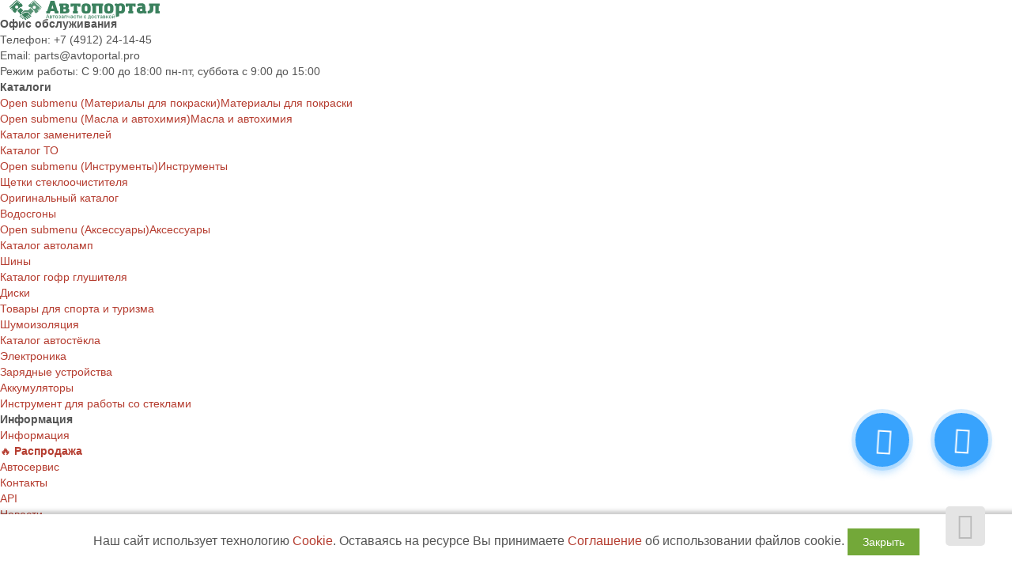

--- FILE ---
content_type: text/html; charset=UTF-8
request_url: https://avtoportal.pro/parts/info/AVTOLIDER1/VW280801EC20
body_size: 28286
content:
 <!DOCTYPE html>
<html>

<head>
    <title>Авточехлы для Volkswagen Sharan с 1995-2010г. компактвэн 5-мест. Второй ряд три кресла-трансформеры, два подлокотника в передних спинках, 5-подголовников, ЭК-20 т.сер/т.сер купить в Рязани | «Автопортал» Автозапчасти с доставкой</title>
    <meta content="text/html; charset=utf-8">
    <meta name="description" content="Авточехлы для Volkswagen Sharan с 1995-2010г. компактвэн 5-мест. Второй ряд три кресла-трансформеры, два подлокотника в передних спинках, 5-подголовников, ЭК-20 т.сер/т.сер AVTOLIDER1 - купить в Рязани в интернет-магазине «Автопортал» по выгодной цене. 📞 Тел.:7 (4912) 24-14-45.">
    <meta name="keywords" lang="ru" content="Толщина - 1.1,Гигиенические свойства - пропускает воздух и водяные пары,Марка автомобиля - Volkswagen,Модель автомобиля - Sharan">
    <meta property="og:title" content="Авточехлы для Volkswagen Sharan с 1995-2010г. компактвэн 5-мест. Второй ряд три кресла-трансформеры, два подлокотника в передних спинках, 5-подголовников, ЭК-20 т.сер/т.сер купить в Рязани | «Автопортал» Автозапчасти с доставкой" />
    <meta property="og:description" content="Авточехлы для Volkswagen Sharan с 1995-2010г. компактвэн 5-мест. Второй ряд три кресла-трансформеры, два подлокотника в передних спинках, 5-подголовников, ЭК-20 т.сер/т.сер AVTOLIDER1 - купить в Рязани в интернет-магазине «Автопортал» по выгодной цене. 📞 Тел.:7 (4912) 24-14-45." />
    <meta property="og:image" content="/static/image/custom/267/7943642821366852b5b3c1caca5842e764139043.png" />
    <meta property="og:url" content="/parts/info/AVTOLIDER1/VW280801EC20" />
    <meta property="og:site_name" content="avtoportal.pro" />
    <meta property="og:type" content="website" />
    <meta name="yandex-verification" content="734aa868c712282f" />
<meta name="yandex-verification" content="333a99c321c4477d" />
<meta name="mailru-domain" content="rQ7nwlaw7q13Ip8J" /> 
<meta name="google-site-verification" content="a7NREzs9Kht0-6o45REFK9mG8qMob1lsCQ6ONyMF3J0" />
<meta name="cmsmagazine" content="514f04b2a7feed8311452d55eddc6b7b" />    <meta name="viewport" content="width=device-width, maximum-scale=1.0, minimum-scale=1.0">
    <link rel="stylesheet" href="/static/css/bootstrap.css" media="screen">
    <link rel="stylesheet" href="/static/css/client.css" media="screen">
    <link rel="stylesheet" href="/static/css/font-awesome.min.css" media="screen">
            <link rel="stylesheet" href="/static/css/custom/avtoportal.pro.css?2" media="screen">
    
    <link rel="stylesheet" href="/static/svgavtoportal/mobile/adaptive.css?1">
    <link rel="shortcut icon" href="/static/image/custom/267/41e11fddb93499d10bf2b400d4fcd83cb20fa68b.ico">
    <script src="/static/js/jquery.min.js"></script>
    <script src="/static/js/functions.js"></script>


</head>

<body class="saplab">
    <div class="wrap">
        <div class="modal fade" id="history">
            <div class="modal-dialog">
                <div class="modal-content">
                    <div class="modal-body bs-component">
                        <span>История поиска доступна после <a href='/account/account/register'>Регистрации</a></span>

                    </div>
                </div>
            </div>
        </div>
                    <div class="modal fade" id="login-modal">
                <div class="modal-dialog auth">
                    <div class="modal-content">
                        <div class="modal-header">
                            <button id="close-login-modal" type="button" class="close" data-dismiss="modal" aria-hidden="true">×</button>
                            <h4 class="modal-title">Авторизация на сайте</h4>
                        </div>
                        <div class="modal-body bs-component">
                            <form class="form-1 bs-component" name="login" method="post" action="/account/account/login">

                                <p class="field">
                                    <input id="phone" type="text" name="phone" class="phone" value="" placeholder="+7 (___) ___-____">
                                </p>
                                <p class="field">
                                    <input type="password" name="password" placeholder="Пароль">
                                </p>
                                <br />
                                <span class="loading left hidden">&nbsp;</span>
                                <button id="submit" href="#" class="btn btn-red btn-block"><i class="fa fa-sign-in" aria-hidden="true"></i> Войти в магазин</button>

                                <p class="text-center">Если вы впервые на сайте, заполните, пожалуйста, регистрационную форму</p>
                                <a class="btn btn-red-o btn-block" href="/account/account/register"><i class="fa fa-user" aria-hidden="true"></i> Регистрация</a>
                                <a href="/account/account/forgot" style=" position: absolute;right: 25px;top: 94px;">Восстановить пароль!</a>
                            </form>
                        </div>
                    </div>
                </div>
            </div>
                <div class="modal fade" id="office-modal">
            <div class="modal-dialog">
                <div class="modal-content">
                    <div class="modal-header">
                        <button id="close-office-modal" type="button" class="close" data-dismiss="modal" aria-hidden="true">×</button>
                        <h4 class="modal-title">Офисы и точки выдачи</h4>
                    </div>
                    <div class="modal-body bs-component">
                                                <ul class="office_check">
                                                            <li>
                                    <a class="selected "  point-id="361">
                                                                                    <i class="fa fa-check"></i>
                                                                                <b>Рязань</b>, пос. Элеватор, 18А                                    </a>
                                </li>

                                                                <li>
                                    <a  point-id="1876">
                                                                                <b>Рязань</b>, B2B                                    </a>
                                </li>

                                                                <li>
                                    <a  point-id="2191">
                                                                                <b>Спасск</b>, г. Спасск-Рязанский, ул. Пенкина, д.58                                    </a>
                                </li>

                                                                <li>
                                    <a  point-id="2210">
                                                                                <b>Спасск</b>, Рязанская область                                    </a>
                                </li>

                                                                <li>
                                    <a point-id="361" real_caption="Спасск, Рязанская область" data-placement="right" title="Будет выбран головной офис Рязань пос. Элеватор, 18А">Нет офиса в моём регионе <i class="fa fa-info-circle"></i></a>
                                </li>
                                                    </ul>

                    </div>
                </div>
            </div>
        </div>

        <div class="bodytop">

            <div class="container">
                <div class="top_1"><b>Ваш офис :</b> <a data-toggle="modal" href="#" data-target="#office-modal" id="change-office"> Рязань, пос. Элеватор, 18А</a></div>
                <div class="top_2">
                    <a href="#" data-html="true" data-toggle="popover" data-placement="bottom" data-original-title="Раздел информация" data-content="

    <div style='
    display: flex;
    flex-direction: column;
'>
            


                    <a class='btn btn-success' href='/politika-obrabotki-personal-nyh-dannyh'>Политика обработки персональных данных</a>
               
            


                    <a class='btn btn-success' href='/o-kompanii'>О компании</a>
               
            


                    <a class='btn btn-success' href='/dogovor-oferta'>Договор оферта</a>
               
            


                    <a class='btn btn-success' href='/nachalo-raboty-s-sajtom'>Начало работы с сайтом</a>
               
            


                    <a class='btn btn-success' href='/sposoby-oplaty'>Способы оплаты</a>
               
            


                    <a class='btn btn-success' href='/optovym-pokupatelyam'>Оптовым покупателям</a>
               
            


                    <a class='btn btn-success' href='/kak-stat-postavshikom'>Как стать поставщиком</a>
               
            


                    <a class='btn btn-success' href='/nashi-partnery'>Наши партнёры</a>
               
            


                    <a class='btn btn-success' href='/dostavka-tovara'>Доставка товара</a>
               
            


                    <a class='btn btn-success' href='/programma-antikontrafakt'>Программа Антиконтрафакт</a>
               
            


                    <a class='btn btn-success' href='/vozvrat-tovara'>Возврат товара</a>
               
                        </div>
">Информация <i class="fa fa-chevron-down"></i></a>
                    <a href="/category/view/32729">🔥 <b>Распродажа</b> </a>
                    <a href="/avtoservice">Автосервис</a>
                    <a href="/office">Контакты</a>
                    <a href="/account/ws">API</a>

                    <a href="/news">Новости</a>
                    <a style="
    background: #2196F3;
" href="https://t.me/Roman_avtoportal"><i class="fa fa-telegram" aria-hidden="true"></i> Telegram</a>
                </div>
                <div class="top_3"><img src="/static/svgavtoportal/login.svg" alt="">
                    
                        <a data-toggle="modal" href="#" data-target="#login-modal">Вход на портал \ Регистрация</a>
                                    </div>
            </div>

        </div>
        <div class="header">
            <div class="container">
                <div class="item_1"><a href="/"><img src="/static/svgavtoportal/logo.svg" alt="Автозапчасти AVTOPORTAL.PRO"></a></div>
                <div class="item_2"><button class="btn-catalogs" id="catalogs" data-toggle="modal" data-target="#catalog"><svg width="20" height="22" viewBox="0 0 20 22" fill="none" xmlns="http://www.w3.org/2000/svg">
                            <rect y="0.533325" width="4.28571" height="4.47619" fill="white" />
                            <rect y="8.73972" width="4.28571" height="4.47619" fill="white" />
                            <rect y="16.946" width="4.28571" height="4.47619" fill="white" />
                            <rect x="7.85715" y="0.533325" width="4.28571" height="4.47619" fill="white" />
                            <rect x="7.85715" y="8.73972" width="4.28571" height="4.47619" fill="white" />
                            <rect x="7.85715" y="16.946" width="4.28571" height="4.47619" fill="white" />
                            <rect x="15.7143" y="0.533325" width="4.28571" height="4.47619" fill="white" />
                            <rect x="15.7143" y="8.73972" width="4.28571" height="4.47619" fill="white" />
                            <rect x="15.7143" y="16.946" width="4.28571" height="4.47619" fill="white" />
                        </svg>
                        Каталоги</button></div>
                <div class="item_3">
                    <div class="search_top">

                        


                        <form id="search" action="/parts/search">
                            <input type="text" value="" class="searchform" name="pattern" placeholder="Введите номер детали" />

                            <svg data-toggle="modal" data-target="#history" xmlns="http://www.w3.org/2000/svg" width="25" height="25" viewBox="0 0 25 25" fill="none">
                                <path d="M24.6466 12.0865C24.659 18.7584 19.2348 24.214 12.5836 24.2187C9.711 24.2208 7.07234 23.2163 4.99878 21.5375C4.45959 21.101 4.41928 20.2904 4.90926 19.7989L5.4577 19.2487C5.87675 18.8284 6.54576 18.7824 7.01004 19.1519C8.53775 20.3679 10.4711 21.0938 12.5749 21.0938C17.5255 21.0938 21.5314 17.0747 21.5314 12.1094C21.5314 7.14331 17.5247 3.125 12.5749 3.125C10.1988 3.125 8.04072 4.05122 6.43833 5.56309L8.90886 8.04131C9.39952 8.5335 9.05202 9.375 8.35818 9.375H1.28194C0.851782 9.375 0.503113 9.02524 0.503113 8.59375V1.49546C0.503113 0.799463 1.342 0.450879 1.83266 0.943018L4.23592 3.35376C6.40314 1.27617 9.34043 0 12.5749 0C19.2343 0 24.6343 5.40918 24.6466 12.0865ZM15.8405 15.9333L16.3186 15.3167C16.7148 14.8058 16.623 14.0695 16.1137 13.6722L14.1325 12.1264V7.03125C14.1325 6.38403 13.6095 5.85938 12.9643 5.85938H12.1855C11.5403 5.85938 11.0172 6.38403 11.0172 7.03125V13.6548L14.2011 16.1389C14.7104 16.5362 15.4444 16.4442 15.8405 15.9333Z" fill="#AAAAAA" />
                            </svg>

                            <button class="btn-red">Найти</button>
                        </form>
                    </div>
                </div>
                <div class="item_4">
                                            <div class="contact_manager">
                            <span style="font-size: 14px;"><b>Офис обслуживания</b></span>
                            <span>Телефон: +7 (4912) 24-14-45</span>
                            <span>Email: parts@avtoportal.pro</span>
                            <span>Режим работы: С 9:00 до 18:00 пн-пт, суббота с 9:00 до 15:00</span>
                        </div>
                                    </div>
            </div>
        </div>
        <div class="modal fade" id="catalog">

            <div id="catalog_block">

                <div class="container">
                    <button id="close-office-modal" type="button" class="close" data-dismiss="modal" aria-hidden="true">Закрыть</button>
                    
<!--style>.underline { border-bottom: 1px dotted black !important;  }</style-->
    <ul class="menu col-sm-12" >
                        <li style="background: url('') no-repeat;background-position: center;
    background-position-y: 5px;
    background-position-x: 35px;
    background-size: auto;">
                

                                                            <a href="/category/view/37423" class="underline">Материалы для покраски</a>
                                        <ul class="submenu_top" id="37423">                <li style="background: url('') no-repeat;background-position: center;
    background-position-y: 5px;
    background-position-x: 35px;
    background-size: auto;">
                

                                    <a href="/category/view/37743" class="underline">Абразивные/ Зачистные материалы</a>
                            </li>
                        <li style="background: url('') no-repeat;background-position: center;
    background-position-y: 5px;
    background-position-x: 35px;
    background-size: auto;">
                

                                    <a href="/shpatlevki" class="underline">Шпатлевки</a>
                            </li>
                        <li style="background: url('') no-repeat;background-position: center;
    background-position-y: 5px;
    background-position-x: 35px;
    background-size: auto;">
                

                                    <a href="/Грунты" class="underline">Грунты</a>
                            </li>
                        <li style="background: url('') no-repeat;background-position: center;
    background-position-y: 5px;
    background-position-x: 35px;
    background-size: auto;">
                

                                    <a href="/rastvoriteli-razbaviteli-obezzhirivatel-" class="underline">Растворители/ Разбавители/ Обезжириватель</a>
                            </li>
                        <li style="background: url('') no-repeat;background-position: center;
    background-position-y: 5px;
    background-position-x: 35px;
    background-size: auto;">
                

                                    <a href="/kraski" class="underline">Краски</a>
                            </li>
                        <li style="background: url('') no-repeat;background-position: center;
    background-position-y: 5px;
    background-position-x: 35px;
    background-size: auto;">
                

                                    <a href="/laki" class="underline">Лаки</a>
                            </li>
                        <li style="background: url('') no-repeat;background-position: center;
    background-position-y: 5px;
    background-position-x: 35px;
    background-size: auto;">
                

                                    <a href="/aerozolnye-kraski-laki-grunty-razbaviteli-" class="underline">АЭРОЗОЛЬНЫЕ краски/лаки/грунты/разбавители </a>
                            </li>
                        <li style="background: url('') no-repeat;background-position: center;
    background-position-y: 5px;
    background-position-x: 35px;
    background-size: auto;">
                

                                    <a href="/skotch-malyarnyj-plenka-ukryvnaya-salfetki-prochie-prinadlezhnosti" class="underline">Скотч малярный/ пленка укрывная/ салфетки/ прочие принадлежности</a>
                            </li>
                        <li style="background: url('') no-repeat;background-position: center;
    background-position-y: 5px;
    background-position-x: 35px;
    background-size: auto;">
                

                                    <a href="/materialy-dlya-polirovki" class="underline">Материалы для полировки</a>
                            </li>
                        <li style="background: url('') no-repeat;background-position: center;
    background-position-y: 5px;
    background-position-x: 35px;
    background-size: auto;">
                

                                    <a href="/antikorrozijnye-materialy" class="underline">Антикоррозийные материалы</a>
                            </li>
                        <li style="background: url('') no-repeat;background-position: center;
    background-position-y: 5px;
    background-position-x: 35px;
    background-size: auto;">
                

                                    <a href="/instrumenty-dlya-kuzovnogo-remonta" class="underline">Инструменты для кузовного ремонта</a>
                            </li>
                                            </ul>
                            </li>
                        <li style="background: url('') no-repeat;background-position: center;
    background-position-y: 5px;
    background-position-x: 35px;
    background-size: auto;">
                

                                                            <a href="#">Масла и автохимия</a>

                                        <ul class="submenu_top" id="17481">                <li style="background: url('') no-repeat;background-position: center;
    background-position-y: 5px;
    background-position-x: 35px;
    background-size: auto;">
                

                                    <a href="/motornye-masla" class="underline">Моторные масла</a>
                            </li>
                        <li style="background: url('') no-repeat;background-position: center;
    background-position-y: 5px;
    background-position-x: 35px;
    background-size: auto;">
                

                                    <a href="/masla-transmissionnye-i-gur" class="underline">Масла трансмиссионные и ГУР</a>
                            </li>
                        <li style="background: url('') no-repeat;background-position: center;
    background-position-y: 5px;
    background-position-x: 35px;
    background-size: auto;">
                

                                    <a href="/tormoznye-zhidkosti" class="underline">Тормозные жидкости</a>
                            </li>
                        <li style="background: url('') no-repeat;background-position: center;
    background-position-y: 5px;
    background-position-x: 35px;
    background-size: auto;">
                

                                    <a href="/antifrizy" class="underline">Антифризы</a>
                            </li>
                        <li style="background: url('') no-repeat;background-position: center;
    background-position-y: 5px;
    background-position-x: 35px;
    background-size: auto;">
                

                                    <a href="/smazki" class="underline">Смазки</a>
                            </li>
                        <li style="background: url('') no-repeat;background-position: center;
    background-position-y: 5px;
    background-position-x: 35px;
    background-size: auto;">
                

                                    <a href="/katalog-avtohimiya" class="underline">Каталог Автохимия</a>
                            </li>
                        <li style="background: url('') no-repeat;background-position: center;
    background-position-y: 5px;
    background-position-x: 35px;
    background-size: auto;">
                

                                    <a href="/prisadki" class="underline">Присадки</a>
                            </li>
                                            </ul>
                            </li>
                        <li style="background: url('') no-repeat;background-position: center;
    background-position-y: 5px;
    background-position-x: 35px;
    background-size: auto;">
                

                                    <a href="/katalog-zamenitelej" class="underline">Каталог заменителей</a>
                            </li>
                        <li style="background: url('') no-repeat;background-position: center;
    background-position-y: 5px;
    background-position-x: 35px;
    background-size: auto;">
                

                                    <a href="/katalog-to" class="underline">Каталог ТО</a>
                            </li>
                        <li style="background: url('') no-repeat;background-position: center;
    background-position-y: 5px;
    background-position-x: 35px;
    background-size: auto;">
                

                                                            <a href="#">Инструменты</a>

                                        <ul class="submenu_top" id="20241">                <li style="background: url('') no-repeat;background-position: center;
    background-position-y: 5px;
    background-position-x: 35px;
    background-size: auto;">
                

                                    <a href="/nabory-instrumenta" class="underline">Наборы инструмента</a>
                            </li>
                        <li style="background: url('') no-repeat;background-position: center;
    background-position-y: 5px;
    background-position-x: 35px;
    background-size: auto;">
                

                                    <a href="/treshetki-i-vorotki" class="underline">Трещетки и воротки</a>
                            </li>
                        <li style="background: url('') no-repeat;background-position: center;
    background-position-y: 5px;
    background-position-x: 35px;
    background-size: auto;">
                

                                    <a href="/ballonnye-klyuchi" class="underline">Баллонные ключи</a>
                            </li>
                        <li style="background: url('') no-repeat;background-position: center;
    background-position-y: 5px;
    background-position-x: 35px;
    background-size: auto;">
                

                                    <a href="/bity" class="underline">Биты</a>
                            </li>
                        <li style="background: url('') no-repeat;background-position: center;
    background-position-y: 5px;
    background-position-x: 35px;
    background-size: auto;">
                

                                    <a href="/gaechnye-klyuchi" class="underline">Гаечные ключи</a>
                            </li>
                        <li style="background: url('') no-repeat;background-position: center;
    background-position-y: 5px;
    background-position-x: 35px;
    background-size: auto;">
                

                                    <a href="/golovki-torcevye-nabory" class="underline">Головки торцевые (Наборы)</a>
                            </li>
                        <li style="background: url('') no-repeat;background-position: center;
    background-position-y: 5px;
    background-position-x: 35px;
    background-size: auto;">
                

                                    <a href="/dinamometricheskie-klyuchi" class="underline">Динамометрические ключи</a>
                            </li>
                        <li style="background: url('') no-repeat;background-position: center;
    background-position-y: 5px;
    background-position-x: 35px;
    background-size: auto;">
                

                                    <a href="/torcevye-golovki" class="underline">Торцевые головки</a>
                            </li>
                        <li style="background: url('') no-repeat;background-position: center;
    background-position-y: 5px;
    background-position-x: 35px;
    background-size: auto;">
                

                                    <a href="/shestigranniki" class="underline">Шестигранники</a>
                            </li>
                        <li style="background: url('') no-repeat;background-position: center;
    background-position-y: 5px;
    background-position-x: 35px;
    background-size: auto;">
                

                                    <a href="/domkraty" class="underline">Домкраты</a>
                            </li>
                                            </ul>
                            </li>
                        <li style="background: url('') no-repeat;background-position: center;
    background-position-y: 5px;
    background-position-x: 35px;
    background-size: auto;">
                

                                    <a href="/shchetki-stekloochistitelya" class="underline">Щетки стеклоочистителя</a>
                            </li>
                        <li style="background: url('') no-repeat;background-position: center;
    background-position-y: 5px;
    background-position-x: 35px;
    background-size: auto;">
                

                                    <a href="/original-nyj-katalog" class="underline">Оригинальный каталог</a>
                            </li>
                        <li style="background: url('') no-repeat;background-position: center;
    background-position-y: 5px;
    background-position-x: 35px;
    background-size: auto;">
                

                                    <a href="/vodosgony" class="underline">Водосгоны</a>
                            </li>
                        <li style="background: url('') no-repeat;background-position: center;
    background-position-y: 5px;
    background-position-x: 35px;
    background-size: auto;">
                

                                                            <a href="/aksessuary" class="underline">Аксессуары</a>
                                        <ul class="submenu_top" id="19212">                <li style="background: url('') no-repeat;background-position: center;
    background-position-y: 5px;
    background-position-x: 35px;
    background-size: auto;">
                

                                    <a href="/linzy-biksenonovye" class="underline">Линзы биксеноновые</a>
                            </li>
                        <li style="background: url('') no-repeat;background-position: center;
    background-position-y: 5px;
    background-position-x: 35px;
    background-size: auto;">
                

                                    <a href="/svetodiodnye-fary" class="underline">Светодиодные фары</a>
                            </li>
                        <li style="background: url('') no-repeat;background-position: center;
    background-position-y: 5px;
    background-position-x: 35px;
    background-size: auto;">
                

                                    <a href="/fonari" class="underline">Фонари</a>
                            </li>
                        <li style="background: url('') no-repeat;background-position: center;
    background-position-y: 5px;
    background-position-x: 35px;
    background-size: auto;">
                

                                    <a href="/cokoli" class="underline">Цоколи</a>
                            </li>
                        <li style="background: url('') no-repeat;background-position: center;
    background-position-y: 5px;
    background-position-x: 35px;
    background-size: auto;">
                

                                    <a href="/lampy-avtomobil-nye" class="underline">Лампы автомобильные</a>
                            </li>
                        <li style="background: url('') no-repeat;background-position: center;
    background-position-y: 5px;
    background-position-x: 35px;
    background-size: auto;">
                

                                    <a href="/dho-ptf" class="underline">ДХО-ПТФ</a>
                            </li>
                        <li style="background: url('') no-repeat;background-position: center;
    background-position-y: 5px;
    background-position-x: 35px;
    background-size: auto;">
                

                                    <a href="/bloki-rozzhiga" class="underline">Блоки розжига</a>
                            </li>
                        <li style="background: url('') no-repeat;background-position: center;
    background-position-y: 5px;
    background-position-x: 35px;
    background-size: auto;">
                

                                    <a href="/aksessuary-i-zapchasti-dlya-elektroniki" class="underline">Аксессуары и запчасти для электроники</a>
                            </li>
                        <li style="background: url('') no-repeat;background-position: center;
    background-position-y: 5px;
    background-position-x: 35px;
    background-size: auto;">
                

                                    <a href="/zashita-porogov" class="underline">Защита порогов</a>
                            </li>
                        <li style="background: url('') no-repeat;background-position: center;
    background-position-y: 5px;
    background-position-x: 35px;
    background-size: auto;">
                

                                    <a href="/zashita-bampera" class="underline">Защита бампера</a>
                            </li>
                        <li style="background: url('') no-repeat;background-position: center;
    background-position-y: 5px;
    background-position-x: 35px;
    background-size: auto;">
                

                                    <a href="/zashita-dvigatelya-i-kpp" class="underline">Защита двигателя и КПП</a>
                            </li>
                        <li style="background: url('') no-repeat;background-position: center;
    background-position-y: 5px;
    background-position-x: 35px;
    background-size: auto;">
                

                                    <a href="/opletki-na-rul" class="underline">Оплетки на руль</a>
                            </li>
                        <li style="background: url('') no-repeat;background-position: center;
    background-position-y: 5px;
    background-position-x: 35px;
    background-size: auto;">
                

                                    <a href="/kovriki-v-bagazhnik-model-nye" class="underline">Коврики в багажник модельные</a>
                            </li>
                        <li style="background: url('') no-repeat;background-position: center;
    background-position-y: 5px;
    background-position-x: 35px;
    background-size: auto;">
                

                                    <a href="/kovriki-v-salon-model-nye" class="underline">Коврики в салон модельные</a>
                            </li>
                        <li style="background: url('') no-repeat;background-position: center;
    background-position-y: 5px;
    background-position-x: 35px;
    background-size: auto;">
                

                                    <a href="/znaki-avarijnoj-ostanovki" class="underline">Знаки аварийной остановки</a>
                            </li>
                        <li style="background: url('') no-repeat;background-position: center;
    background-position-y: 5px;
    background-position-x: 35px;
    background-size: auto;">
                

                                    <a href="/nabory-avtomobilista" class="underline">Наборы автомобилиста</a>
                            </li>
                        <li style="background: url('') no-repeat;background-position: center;
    background-position-y: 5px;
    background-position-x: 35px;
    background-size: auto;">
                

                                    <a href="/kovriki-v-salon-universal-nye" class="underline">Коврики в салон универсальные</a>
                            </li>
                        <li style="background: url('') no-repeat;background-position: center;
    background-position-y: 5px;
    background-position-x: 35px;
    background-size: auto;">
                

                                    <a href="/voronki" class="underline">Воронки</a>
                            </li>
                        <li style="background: url('') no-repeat;background-position: center;
    background-position-y: 5px;
    background-position-x: 35px;
    background-size: auto;">
                

                                    <a href="/detskie-avtokresla" class="underline">Детские кресла</a>
                            </li>
                        <li style="background: url('') no-repeat;background-position: center;
    background-position-y: 5px;
    background-position-x: 35px;
    background-size: auto;">
                

                                    <a href="/zimnie-skrebki-i-shetki" class="underline">Зимние скребки и щетки</a>
                            </li>
                        <li style="background: url('') no-repeat;background-position: center;
    background-position-y: 5px;
    background-position-x: 35px;
    background-size: auto;">
                

                                    <a href="/ognetushiteli" class="underline">Огнетушители</a>
                            </li>
                        <li style="background: url('') no-repeat;background-position: center;
    background-position-y: 5px;
    background-position-x: 35px;
    background-size: auto;">
                

                                    <a href="/organajzery-v-bagazhnik" class="underline">Органайзеры в багажник</a>
                            </li>
                        <li style="background: url('') no-repeat;background-position: center;
    background-position-y: 5px;
    background-position-x: 35px;
    background-size: auto;">
                

                                    <a href="/aromatizatory" class="underline">Ароматизаторы</a>
                            </li>
                        <li style="background: url('') no-repeat;background-position: center;
    background-position-y: 5px;
    background-position-x: 35px;
    background-size: auto;">
                

                                    <a href="/aptechki" class="underline">Аптечки</a>
                            </li>
                        <li style="background: url('') no-repeat;background-position: center;
    background-position-y: 5px;
    background-position-x: 35px;
    background-size: auto;">
                

                                    <a href="/avtomobil-nye-chehly-avtolider1" class="underline">Автомобильные чехлы Автолидер1</a>
                            </li>
                        <li style="background: url('') no-repeat;background-position: center;
    background-position-y: 5px;
    background-position-x: 35px;
    background-size: auto;">
                

                                    <a href="/Коврики в багажник универсальные" class="underline">Коврики в багажник универсальные</a>
                            </li>
                        <li style="background: url('') no-repeat;background-position: center;
    background-position-y: 5px;
    background-position-x: 35px;
    background-size: auto;">
                

                                    <a href="/salfetki-shetki-gubki" class="underline">Салфетки, щетки, губки</a>
                            </li>
                        <li style="background: url('') no-repeat;background-position: center;
    background-position-y: 5px;
    background-position-x: 35px;
    background-size: auto;">
                

                                    <a href="/svetootrazhayushie-signal-nye-zhilety" class="underline">Светоотражающие сигнальные жилеты</a>
                            </li>
                                            </ul>
                            </li>
                        <li style="background: url('') no-repeat;background-position: center;
    background-position-y: 5px;
    background-position-x: 35px;
    background-size: auto;">
                

                                    <a href="/avtolampy" class="underline">Каталог автоламп</a>
                            </li>
                        <li style="background: url('') no-repeat;background-position: center;
    background-position-y: 5px;
    background-position-x: 35px;
    background-size: auto;">
                

                                    <a href="/avtoshiny" class="underline">Шины</a>
                            </li>
                        <li style="background: url('') no-repeat;background-position: center;
    background-position-y: 5px;
    background-position-x: 35px;
    background-size: auto;">
                

                                    <a href="/katalog-gofr-glushitelya" class="underline">Каталог гофр глушителя</a>
                            </li>
                        <li style="background: url('') no-repeat;background-position: center;
    background-position-y: 5px;
    background-position-x: 35px;
    background-size: auto;">
                

                                    <a href="/avtodiski" class="underline">Диски</a>
                            </li>
                        <li style="background: url('') no-repeat;background-position: center;
    background-position-y: 5px;
    background-position-x: 35px;
    background-size: auto;">
                

                                    <a href="/tovary-dlya-sporta-i-turizma" class="underline">Товары для спорта и туризма</a>
                            </li>
                        <li style="background: url('') no-repeat;background-position: center;
    background-position-y: 5px;
    background-position-x: 35px;
    background-size: auto;">
                

                                    <a href="/shumoizolyaciya" class="underline">Шумоизоляция</a>
                            </li>
                        <li style="background: url('') no-repeat;background-position: center;
    background-position-y: 5px;
    background-position-x: 35px;
    background-size: auto;">
                

                                    <a href="/avtostekla" class="underline">Каталог автостёкла</a>
                            </li>
                        <li style="background: url('') no-repeat;background-position: center;
    background-position-y: 5px;
    background-position-x: 35px;
    background-size: auto;">
                

                                    <a href="/elektronika" class="underline">Электроника</a>
                            </li>
                        <li style="background: url('') no-repeat;background-position: center;
    background-position-y: 5px;
    background-position-x: 35px;
    background-size: auto;">
                

                                    <a href="/zaryadki-dlya-avtoakkumulyatorov" class="underline">Зарядные устройства</a>
                            </li>
                        <li style="background: url('') no-repeat;background-position: center;
    background-position-y: 5px;
    background-position-x: 35px;
    background-size: auto;">
                

                                    <a href="/avtoakkumulyatory" class="underline">Аккумуляторы</a>
                            </li>
                        <li style="background: url('') no-repeat;background-position: center;
    background-position-y: 5px;
    background-position-x: 35px;
    background-size: auto;">
                

                                    <a href="/instrument-dlya-raboty-so-steklami" class="underline">Инструмент для работы со стеклами</a>
                            </li>
                            </ul>
<!-- <script>
    $(document).ready(function () {
        $('.menu a > i').on('click', function (e) {
            e.preventDefault();
        });
        /*if (window.location.pathname.indexOf('/category/view') + 1) {
         $('ul#' + window.location.pathname.replace('/category/view/', '').replace('/', '')).collapse('show');
         $('.menu li.active').parentsUntil('ul.menu').filter('ul').each(function () {
         $(this).collapse('show');
         });
         */
        var menulink = $('#categories a.underline[href="' + window.location.pathname + '"]');
        menulink.parent('li').addClass('active');
        menulink.parentsUntil('#categories').each(function () {
            if ($(this).hasClass('submenu')) {
                $(this).collapse('show');
            }
        });
        //$('.menu li.active').parentsUntil('ul.menu').filter('li').each(function() { $(this).addClass('active');  });
        //console.log('pew');

    });
    /*function tggl(item) {
     //console.log($('i[data-toggle="collapse"][data-target="#'+item.id+'"]').parents('i'));
     //$('i[data-toggle="collapse"][data-target="#'+item.id+'"]').toggleClass('fa-chevron-down').toggleClass('fa-chevron-left');
     }
     $('ul.collapse').on('hidden.bs.collapse', function () {
     tggl(this);
     });
     $('ul.collapse').on('show.bs.collapse', function () {
     tggl(this);
     });*/
</script> -->                </div>
            </div>
        </div>
        <div class="container">
            <div class="account_link">
                <a href="/account/account">Кабинет</a>
                <a href="/account/order">Заказы</a>
                <a href="/account/balance">Баланс</a>
                <a href="/account/garage">Гараж</a>


                <a href="/account/ticket">Сообщения </a>
                <a href="/vin">VIN-запросы</a>
                <a href="/account/cart">Корзина <span class="cart_icon"><span id="cart-items">0</span></span></a>
            </div>

        </div>

        <div class="col-md-12">
                    </div>

        <script>
            $(document).ready(function() {
                var currentLocation = window.location;
                if (currentLocation.pathname == '/') {
                    $('.box').removeClass('white-bg');
                }
            });
        </script>



        <div class="container">
            <div class="row">
                <div class="col-md-3">
                    <div class="blockleft">


</div>                </div>
                <div class="col-md-12 center-block">

                    <script src="/static/js/nprogress.js"></script>


<link rel="stylesheet" href="/static/css/nprogress.css"/>
<noindex>
<div class="modal fade" id="agreement_personal">
    <div class="modal-dialog">
        <div class="modal-content">
            <div class="modal-header">
                <button id="close-office-modal" type="button" class="close" data-dismiss="modal" aria-hidden="true">×</button>
                <h4 class="modal-title">Соглашение об обработке персональных данных</h4>
            </div>
            <div class="modal-body  bs-component">

                <p><strong>Политика обработки персональных данных&nbsp;&nbsp;</strong></p>

<p><strong>Индивидуального предпринимателя</strong><strong>&nbsp;Тихонов Роман Александрович</strong><strong>&nbsp;</strong></p>

<p>&nbsp;</p>

<h1><strong>1. Общие положения&nbsp;&nbsp;</strong></h1>

<p>1.1. Политика обработки персональных данных&nbsp;ИП Тихонов Роман Александрович&nbsp;(далее &ndash; Политика) разработана в соответствии с Федеральным законом от 27.07.2006 г. № 152-ФЗ &laquo;О персональных данных&raquo; (далее &ndash; ФЗ-152) и иными федеральными законами и подзаконными актами РФ, определяющими порядок и особенности обработки персональных данных (далее &ndash;&nbsp;ПДн), обеспечения безопасности и конфиденциальности&nbsp;ПДн.&nbsp;</p>

<p>1.2. Политика определяет порядок обработки&nbsp;ПДн&nbsp;и меры по обеспечению безопасности&nbsp;ПДн&nbsp;в&nbsp;ИП Тихонов Роман Александрович&nbsp;(далее &ndash;Оператор) с целью защиты прав и свобод человека и гражданина при обработке его&nbsp;ПДн, в&nbsp;т.ч. защиты прав на неприкосновенность частной жизни, личную и семейную тайну.&nbsp;</p>

<p>1.3. Положения Политики являются обязательными для исполнения всеми работниками, имеющими доступ к&nbsp;ПДн.&nbsp;&nbsp;&nbsp;</p>

<p>1.4.&nbsp;Политика является общедоступной и подлежит размещению на официальном веб-сайте&nbsp;</p>

<p><strong>https://b2b.avtoportal.pro</strong><strong>&nbsp;</strong></p>

<p><a name="_GoBack"></a></p>

<h1><a name="_GoBack"><strong>2. Правовые основания обработки&nbsp;</strong><strong>ПДн</strong><strong>&nbsp;&nbsp;&nbsp;</strong></a></h1>

<h2><a name="_GoBack">2.1. При осуществлении деятельности&nbsp;Оператор&nbsp;руководствуется:&nbsp;</a></h2>

<ul>
 <li>
 <p><a name="_GoBack">Конституцией Российской Федерации;&nbsp;</a></p>
 </li>
 <li>
 <p><a name="_GoBack">Гражданским кодексом Российской Федерации от 30.11.1994 № 51-ФЗ;&nbsp;</a></p>
 </li>
 <li>
 <p><a name="_GoBack">Налоговым кодексом Российской Федерации от 31.07.1998 № 146-ФЗ;&nbsp;</a></p>
 </li>
 <li>
 <p><a name="_GoBack">Трудовым кодексом Российской Федерации от 30.12.2001 № 197-ФЗ;&nbsp;</a></p>
 </li>
 <li>
 <p><a name="_GoBack">Федеральным законом от 01.04.1996 № 27-ФЗ &laquo;Об индивидуальном (персонифицированном) учете в системе обязательного пенсионного страхования&raquo;;&nbsp;</a></p>
 </li>
 <li>
 <p><a name="_GoBack">Федеральным законом от 15.12.2001 № 167-ФЗ &laquo;Об обязательном пенсионном страховании в Российской Федерации&raquo;;&nbsp;</a></p>
 </li>
 <li>
 <p><a name="_GoBack">Федеральным законом от 17.12.2001 № 173-ФЗ &laquo;О трудовых пенсиях в Российской Федерации&raquo;;&nbsp;</a></p>
 </li>
 <li>
 <p><a name="_GoBack">Федеральным законом от 06.12.2011 № 402-ФЗ &laquo;О бухгалтерском учете&raquo;;&nbsp;</a></p>
 </li>
 <li>
 <p><a name="_GoBack">Федеральным законом от 02.10.2007 № 229-ФЗ &laquo;Об исполнительном производстве&raquo;;&nbsp;</a></p>
 </li>
 <li>
 <p><a name="_GoBack">Федеральным законом от 26.07.2006 № 135-ФЗ &laquo;О защите конкуренции&raquo;;&nbsp;</a></p>
 </li>
 <li>
 <p><a name="_GoBack">Иными нормативными правовыми актами РФ;&nbsp;</a></p>
 </li>
 <li>
 <p><a name="_GoBack">Согласиями Субъектов&nbsp;ПДн&nbsp;в случаях, прямо не предусмотренных законодательством РФ, но соответствующих полномочиям&nbsp;Оператора;&nbsp;</a></p>
 </li>
 <li>
 <p><a name="_GoBack">Договорами с контрагентами (поставщиками товаров / работ / услуг, клиентами / заказчиками&nbsp;услуг);&nbsp; Договорами, стороной которых является Субъект&nbsp;ПДн;&nbsp; Поручениями на обработку&nbsp;ПДн.&nbsp;</a></p>
 </li>
</ul>

<p><a name="_GoBack">&nbsp;</a></p>

<h1><a name="_GoBack"><strong>3. Категории Субъектов&nbsp;</strong><strong>ПДн</strong><strong>&nbsp;и цели обработки&nbsp;</strong><strong>ПДн</strong><strong>&nbsp;&nbsp;</strong></a></h1>

<h2><a name="_GoBack">3.1.&nbsp;Оператор&nbsp;осуществляет обработку&nbsp;ПДн&nbsp;Субъектов&nbsp;ПДн&nbsp;в целях, указанных в Приложении №1 к Политике. Для каждой цели обработки указаны:&nbsp;</a></h2>

<ul>
 <li>
 <p><a name="_GoBack">Категории и перечень обрабатываемых&nbsp;ПДн;&nbsp;</a></p>
 </li>
 <li>
 <p><a name="_GoBack">Категория Субъекта&nbsp;ПДн;&nbsp;</a></p>
 </li>
 <li>
 <p><a name="_GoBack">Правовое основание обработки&nbsp;ПДн;&nbsp;</a></p>
 </li>
 <li>
 <p><a name="_GoBack">Способы обработки&nbsp;ПДн&nbsp;и порядок уничтожения&nbsp;ПДн;&nbsp;&nbsp;Сроки обработки и хранения&nbsp;ПДн.&nbsp;</a></p>
 </li>
</ul>

<p><a name="_GoBack">&nbsp;</a></p>

<h1><a name="_GoBack"><strong>4. Порядок и условия обработки&nbsp;</strong><strong>ПДн</strong><strong>&nbsp;</strong></a></h1>

<p><a name="_GoBack"><strong>4.1. Принципы обработки&nbsp;</strong><strong>ПДн</strong><strong>&nbsp;</strong></a></p>

<p><a name="_GoBack">4.1.1. Обработка&nbsp;ПДн&nbsp;Оператором&nbsp;осуществляется на основе следующих принципов:&nbsp;</a></p>

<ul>
 <li>
 <p><a name="_GoBack">Законности, справедливой основы и прозрачности в отношении Субъекта&nbsp;ПДн;&nbsp;</a></p>
 </li>
 <li>
 <p><a name="_GoBack">Ограничения обработки&nbsp;ПДн&nbsp;достижением конкретных, заранее определенных и законных целей (ограничение цели);&nbsp;</a></p>
 </li>
 <li>
 <p><a name="_GoBack">Недопущения обработки&nbsp;ПДн, несовместимой с целями сбора&nbsp;ПДн;&nbsp;</a></p>
 </li>
 <li>
 <p><a name="_GoBack">Недопущения объединения баз данных, содержащих&nbsp;ПДн, обработка которых осуществляется в целях, несовместимых между собой;&nbsp;</a></p>
 </li>
 <li>
 <p><a name="_GoBack">Обработки только тех&nbsp;ПДн, которые отвечают целям их обработки;&nbsp;</a></p>
 </li>
 <li>
 <p><a name="_GoBack">Соответствия содержания и объема обрабатываемых&nbsp;ПДн&nbsp;заявленным целям обработки;&nbsp;</a></p>
 </li>
 <li>
 <p><a name="_GoBack">Недопущения обработки&nbsp;ПДн, избыточных по отношению к заявленным целям их обработки (принцип минимизации&nbsp;ПДн);&nbsp;</a></p>
 </li>
 <li>
 <p><a name="_GoBack">Обеспечения точности, достаточности и актуальности&nbsp;ПДн&nbsp;по отношению к целям обработки&nbsp;ПДн&nbsp;(принцип точности);&nbsp;</a></p>
 </li>
 <li>
 <p><a name="_GoBack">Уничтожения&nbsp;ПДн&nbsp;по достижении целей их обработки или в случае утраты необходимости в&nbsp;достижении этих целей, при невозможности устранения&nbsp;Оператором&nbsp;допущенных нарушений&nbsp;ПДн, если иное не предусмотрено законодательством РФ (принцип ограничения хранения&nbsp;ПДн);&nbsp;</a></p>
 </li>
 <li>
 <p><a name="_GoBack">Обеспечение безопасности&nbsp;ПДн, включая защиту от несанкционированной или незаконной обработки и случайной потери, уничтожения или повреждения, с использованием соответствующих технических или организационных мер (принцип целостности и конфиденциальности).&nbsp;</a></p>
 </li>
</ul>

<p><a name="_GoBack">4.1.2.&nbsp;Оператор&nbsp;не принимает решения, порождающие юридические последствия в отношении&nbsp;Субъекта&nbsp;ПДн&nbsp;или иным образом затрагивающих его права и законные интересы, на основании&nbsp;исключительно автоматизированной обработки&nbsp;ПДн, за исключением случаев, предусмотренных законодательством РФ, или при наличии согласия в письменной форме Субъекта&nbsp;ПДн.&nbsp;</a></p>

<p><a name="_GoBack">&nbsp;</a></p>

<p><a name="_GoBack"><strong>4.2. Правомерность обработки&nbsp;</strong><strong>ПДн</strong><strong>&nbsp;</strong></a></p>

<p><a name="_GoBack">4.2.1. Правомерность обработки&nbsp;ПДн&nbsp;основывается на следующих требованиях и условиях:&nbsp;</a></p>

<ul>
 <li>
 <p><a name="_GoBack">Субъект&nbsp;ПДн&nbsp;дал согласие на обработку его&nbsp;ПДн&nbsp;для одной или нескольких целей;&nbsp;</a></p>
 </li>
 <li>
 <p><a name="_GoBack">Обработка необходима в рамках исполнения договора, в&nbsp;т.ч. по поручению контрагента;&nbsp;</a></p>
 </li>
 <li>
 <p><a name="_GoBack">Обработка необходима в рамках соблюдения обязательств Оператора, в&nbsp;т.ч. в рамках выполнения поручения контрагента;&nbsp;</a></p>
 </li>
 <li>
 <p><a name="_GoBack">Обработка необходима для защиты жизненно важных интересов Субъекта&nbsp;ПДн.&nbsp;</a></p>
 </li>
</ul>

<h2><a name="_GoBack">&nbsp;</a></h2>

<h2><a name="_GoBack"><strong>4.3. Условия обработки&nbsp;</strong><strong>ПДн</strong><strong>&nbsp;</strong></a></h2>

<p><a name="_GoBack">4.3.1.&nbsp;Оператор&nbsp;производит обработку&nbsp;ПДн, в&nbsp;т.ч. при следующих условиях:&nbsp;</a></p>

<ul>
 <li>
 <p><a name="_GoBack">Обработка&nbsp;ПДн&nbsp;необходима для осуществления правосудия, исполнения судебного акта, акта другого органа или должностного лица, подлежащих исполнению в соответствии с законодательством РФ об исполнительном производстве;&nbsp;</a></p>
 </li>
 <li>
 <p><a name="_GoBack">Обработка&nbsp;ПДн&nbsp;необходима для осуществления прав и законных интересов Оператора (в&nbsp;т.ч. при выполнении поручения контрагента) или третьих лиц либо для достижения общественно значимых целей при условии, что при этом не нарушаются права и свободы Субъекта&nbsp;ПДн;&nbsp;</a></p>
 </li>
 <li>
 <p><a name="_GoBack">Осуществляется обработка&nbsp;ПДн, подлежащих опубликованию или обязательному раскрытию, в соответствии с законодательством РФ.&nbsp;</a></p>
 </li>
</ul>

<p><a name="_GoBack">&nbsp;</a></p>

<h2><a name="_GoBack"><strong>4.4. Перечень действий с&nbsp;</strong><strong>ПДн</strong><strong>&nbsp;</strong></a></h2>

<p><a name="_GoBack">4.4.1.&nbsp;Оператор&nbsp;осуществляет действия с&nbsp;ПДн: сбор, запись, систематизацию, накопление, хранение, уточнение (обновление, изменение), использование, передачу (распространение, предоставление, доступ), удаление, уничтожение.&nbsp;</a></p>

<p><a name="_GoBack">4.4.2. Обработка&nbsp;ПДн&nbsp;Оператором&nbsp;может&nbsp;осуществляться следующими способами:&nbsp;</a></p>

<ul>
 <li>
 <p><a name="_GoBack">Неавтоматизированная обработка&nbsp;ПДн;&nbsp;</a></p>
 </li>
 <li>
 <p><a name="_GoBack">Автоматизированная&nbsp;обработка&nbsp;ПДн&nbsp;&nbsp;с&nbsp;передачей&nbsp;полученной&nbsp;информации&nbsp;по&nbsp;телекоммуникационным сетям или без таковой;</a></p>
 </li>
 <li>
 <p><a name="_GoBack">Смешанная обработка&nbsp;ПДн.&nbsp;</a></p>
 </li>
</ul>

<p><a name="_GoBack">4.4.3. В целях информационного обеспечения&nbsp;Оператора&nbsp;могут создаваться внутренние справочные материалы с письменного согласия Субъекта&nbsp;ПДн.&nbsp;</a></p>

<p><a name="_GoBack">4.4.4.&nbsp;Оператор&nbsp;вправе разместить свои информационные системы с обрабатываемыми&nbsp;ПДн&nbsp;в центрах обработки данных, облачной вычислительной инфраструктуре, в&nbsp;т.ч. использовать программное обеспечение по схеме&nbsp;SaaS.&nbsp;&nbsp;</a></p>

<p><a name="_GoBack">&nbsp;</a></p>

<h2><a name="_GoBack"><strong>4.5. Конфиденциальность&nbsp;</strong><strong>ПДн</strong><strong>&nbsp;</strong></a></h2>

<p><a name="_GoBack">4.5.1.&nbsp;Оператор&nbsp;и иные лица, получившие доступ к&nbsp;ПДн, обязаны не раскрывать третьим лицам и не распространять&nbsp;ПДнбез согласия Субъекта&nbsp;ПДн, если иное не предусмотрено законодательством РФ.&nbsp;</a></p>

<p><a name="_GoBack">&nbsp;</a></p>

<h2><a name="_GoBack"><strong>4.6. Специальные категории&nbsp;</strong><strong>ПДн</strong><strong>&nbsp;</strong></a></h2>

<p><a name="_GoBack">4.6.1.&nbsp;Оператор&nbsp;не осуществляет обработку специальных категорий&nbsp;ПДн, касающихся расовой,&nbsp;национальной принадлежности, политических взглядов, религиозных или философских убеждений, интимной жизни, судимости физических лиц, за исключением сведений о состоянии здоровья, относящихся к вопросу о возможности выполнения работником/работником контрагента трудовой функции в соответствии с законодательством РФ.&nbsp;&nbsp;</a></p>

<p><a name="_GoBack">&nbsp;</a></p>

<h2><a name="_GoBack"><strong>4.7. Биометрические&nbsp;</strong><strong>ПДн</strong><strong>&nbsp;</strong></a></h2>

<p><a name="_GoBack">4.7.1.&nbsp;Оператор&nbsp;не осуществляет обработку сведений, которые характеризуют физиологические и биологические особенности человека, на основании которых можно установить его личность (биометрические&nbsp;ПДн), которые могут использоваться Оператором для установления личности Субъекта&nbsp;ПДн.&nbsp;Оператор&nbsp;не рассматривает фотографические изображения Субъектов&nbsp;ПДн,&nbsp;используемых им при осуществлении своей деятельности, как биометрические&nbsp;ПДн, в случаях, если не используется биометрическая система распознавания лица.&nbsp;</a></p>

<h2><a name="_GoBack"><strong>4.8. Поручение обработки&nbsp;</strong><strong>ПДн</strong><strong>&nbsp;другому лицу&nbsp;</strong></a></h2>

<p><a name="_GoBack">4.8.1.&nbsp;Оператор&nbsp;вправе поручить обработку&nbsp;ПДн&nbsp;другому лицу с согласия Субъекта&nbsp;ПДн, если иное не предусмотрено законодательством РФ. Такая обработка&nbsp;ПДн&nbsp;осуществляется только на основании договора, заключенного между&nbsp;Оператором&nbsp;и третьим лицом, в котором должны быть&nbsp;определены:&nbsp;&nbsp;</a></p>

<ul>
 <li>
 <p><a name="_GoBack">Перечень действий (операций) с&nbsp;ПДн, которые будут совершаться третьим лицом, осуществляющим обработку&nbsp;ПДн;&nbsp;</a></p>
 </li>
 <li>
 <p><a name="_GoBack">Цели обработки&nbsp;ПДн;&nbsp;</a></p>
 </li>
 <li>
 <p><a name="_GoBack">Обязанности третьего лица соблюдать конфиденциальность&nbsp;ПДн&nbsp;и обеспечивать их безопасность при обработке, а также требования к защите обрабатываемых&nbsp;ПДн, установленных законодательством РФ.&nbsp;&nbsp;&nbsp;&nbsp;</a></p>
 </li>
</ul>

<p><a name="_GoBack">4.8.2.&nbsp;Оператор&nbsp;несет ответственность перед Субъектом&nbsp;ПДн&nbsp;за действия лиц, которым&nbsp;Оператор&nbsp;поручает обработку&nbsp;ПДн.&nbsp;</a></p>

<p><a name="_GoBack">&nbsp;</a></p>

<h2><a name="_GoBack"><strong>4.9. Передача&nbsp;</strong><strong>ПДн</strong><strong>&nbsp;</strong></a></h2>

<p><a name="_GoBack">4.9.1.&nbsp;Оператор&nbsp;вправе передавать&nbsp;ПДн&nbsp;Субъектов&nbsp;ПДн&nbsp;третьим лицам, в&nbsp;т.ч. контрагентам&nbsp;Оператора, организаторам перевозок и другим юридическим лицам, только с согласия Субъекта&nbsp;ПДн, если иное не предусмотрено законодательством РФ, на основании заключаемого с третьими лицами договора. Все третьи лица, которым осуществляется передача&nbsp;ПДнСубъектов&nbsp;ПДн, обязаны соблюдать принципы и правила обработки&nbsp;ПДн, предусмотренные законодательством РФ.&nbsp;</a></p>

<p><a name="_GoBack">4.9.2.&nbsp;Оператор&nbsp;вправе передавать&nbsp;ПДн&nbsp;органам дознания и следствия, иным уполномоченным органам по основаниям, предусмотренным законодательством РФ, без согласия Субъекта&nbsp;ПДн.&nbsp;</a></p>

<p><a name="_GoBack">&nbsp;</a></p>

<h2><a name="_GoBack"><strong>4.10. Трансграничная передача&nbsp;</strong><strong>ПДн</strong><strong>&nbsp;</strong></a></h2>

<p><a name="_GoBack">4.10.1.&nbsp;Оператором&nbsp;не осуществляется трансграничная передача&nbsp;ПДн&nbsp;на территорию иностранного государства органу власти иностранного государства, иностранному физическому лицу или&nbsp;иностранному юридическому лицу.&nbsp;&nbsp;</a></p>

<p><a name="_GoBack">&nbsp;</a></p>

<h2><a name="_GoBack"><strong>4.11. Сроки обработки&nbsp;</strong><strong>ПДн</strong><strong>&nbsp;</strong></a></h2>

<p><a name="_GoBack">4.11.1.&nbsp;ПДн&nbsp;Субъектов&nbsp;ПДн,&nbsp;обрабатываемые&nbsp;Оператором,&nbsp;подлежат&nbsp;уничтожению в случае:&nbsp;</a></p>

<ul>
 <li>
 <p><a name="_GoBack">Достижения целей обработки&nbsp;ПДн&nbsp;или утраты необходимости в достижении этих целей;&nbsp;</a></p>
 </li>
 <li>
 <p><a name="_GoBack">Отзыва согласия Субъекта&nbsp;ПДн&nbsp;на обработку его&nbsp;ПДн&nbsp;(за исключением случаев, предусмотренных законодательством РФ);&nbsp;</a></p>
 </li>
 <li>
 <p><a name="_GoBack">Получение от Субъекта&nbsp;ПДн&nbsp;требования об удалении его&nbsp;ПДн&nbsp;(за исключением случаев, предусмотренных законодательством РФ);&nbsp;</a></p>
 </li>
 <li>
 <p><a name="_GoBack">Прекращения деятельности&nbsp;Оператора.&nbsp;</a></p>
 </li>
</ul>

<p><a name="_GoBack">&nbsp;</a></p>

<h2><a name="_GoBack"><strong>4.12. Хранение&nbsp;</strong><strong>ПДн</strong><strong>&nbsp;</strong></a></h2>

<p><a name="_GoBack">4.12.1. Хранение&nbsp;ПДн&nbsp;осуществляется в форме, позволяющей определить Субъекта&nbsp;ПДн&nbsp;не дольше, чем этого требуют цели обработки&nbsp;ПДн, кроме случаев, когда срок хранения&nbsp;ПДн&nbsp;не установлен законодательством РФ, договором с контрагентом, договором, стороной которого, выгодоприобретателем или поручителем, по которому является Субъект&nbsp;ПДн.&nbsp;</a></p>

<p><a name="_GoBack">4.12.2. При сборе&nbsp;ПДн&nbsp;Оператором&nbsp;обеспечена запись, систематизация, накопление, хранение,&nbsp;уточнение (обновление, изменение), извлечение&nbsp;ПДн&nbsp;граждан РФ с использованием баз данных, находящихся на территории РФ.&nbsp;</a></p>

<p><a name="_GoBack">&nbsp;</a></p>

<h2><a name="_GoBack"><strong>4.13. Актуализация, исправление, удаление и уничтожение&nbsp;</strong><strong>ПДн</strong><strong>&nbsp;</strong></a></h2>

<p><a name="_GoBack">4.13.1. В случае подтверждения факта неточности&nbsp;ПДн&nbsp;или неправомерности их обработки&nbsp;у Оператора,&nbsp;ПДн&nbsp;подлежат актуализации, а обработка их прекращается.&nbsp;</a></p>

<p><a name="_GoBack">4.13.2. При достижении целей обработки&nbsp;ПДн, а также в случае отзыва Субъектом&nbsp;ПДн&nbsp;согласия на их обработку&nbsp;ПДнподлежат уничтожению, если:&nbsp;&nbsp;</a></p>

<ul>
 <li>
 <p><a name="_GoBack">Иное не предусмотрено договором, стороной которого, выгодоприобретателем или поручителем, по которому является Субъект&nbsp;ПДн;&nbsp;</a></p>
 </li>
 <li>
 <p><a name="_GoBack">Оператор не вправе осуществлять обработку без согласия Субъекта&nbsp;ПДн&nbsp;на основаниях, предусмотренных законодательством РФ;&nbsp;</a></p>
 </li>
 <li>
 <p><a name="_GoBack">Иное не предусмотрено иным соглашением между Оператором и контрагентом и / или Оператором и Субъектом&nbsp;ПДн.&nbsp;</a></p>
 </li>
</ul>

<p><a name="_GoBack">&nbsp;</a></p>

<h2><a name="_GoBack"><strong>4.14. Порядок реагирования на запросы Субъектов&nbsp;</strong><strong>ПДн</strong><strong>, их представителей и уполномоченных органов&nbsp;</strong></a></h2>

<p><a name="_GoBack">4.14.1. При обращении или запросе в письменной или электронной форме Субъекта&nbsp;ПДн&nbsp;или его законного представителя, на доступ к своим&nbsp;ПДн,&nbsp;Оператор,&nbsp;при подготовке ответа на такое обращение или исполнении такого запроса,руководствуется требованиями законодательства РФ, а также условиями договора с контрагентом (если применимо).&nbsp;</a></p>

<p><a name="_GoBack">4.14.2. В зависимости от информации, предоставленной в запросе, принимается решение о предоставлении доступа Субъекту&nbsp;ПДн&nbsp;(его законному представителю) к его&nbsp;ПДн, обрабатываемым&nbsp;у Оператора.&nbsp;</a></p>

<p><a name="_GoBack">4.14.3. В случае, если данных предоставленных Субъектом&nbsp;ПДн&nbsp;или его законным представителем недостаточно для идентификации Субъекта&nbsp;ПДн&nbsp;или предоставление&nbsp;ПДн&nbsp;нарушает конституционные права и свободы других лиц,&nbsp;Оператор&nbsp;подготавливает мотивированный ответ, содержащий ссылку на положение ч. 8 ст. 14 ФЗ-152 или иного федерального закона, являющего основанием для такого отказа, в срок, не превышающий 10 рабочих дней со дня обращения Субъекта&nbsp;ПДн&nbsp;или его законного представителя.&nbsp;</a></p>

<p><a name="_GoBack">4.14.4. Сведения о наличии&nbsp;ПДн&nbsp;предоставляются Субъекту&nbsp;ПДн&nbsp;при ответе на запрос в течение 10 рабочих дней с даты получения такого запроса.&nbsp;</a></p>

<p><a name="_GoBack">4.14.5. В соответствии с ч. 4 ст. 20 ФЗ-152&nbsp;Оператор&nbsp;обязано сообщить в&nbsp;Уполномоченный орган по защите прав Субъектов&nbsp;ПДн&nbsp;(далее &ndash; РКН) по запросу информацию, необходимую для осуществления полномочий РКН, в течение 10 рабочих дней с даты получения такого запроса.&nbsp;&nbsp;</a></p>

<p><a name="_GoBack">4.14.6. Указанный срок может быть продлен, но не более чем на 5 рабочих дней в случае&nbsp;направления&nbsp;Оператором&nbsp;в адрес РКН мотивированного уведомления с указанием причин продления срока предоставления запрашиваемой информации.&nbsp;</a></p>

<h1><a name="_GoBack"><strong>5. Права Субъекта&nbsp;</strong><strong>ПДн</strong><strong>&nbsp;</strong></a></h1>

<p><a name="_GoBack">5.1. Субъект&nbsp;ПДн&nbsp;принимает решение о предоставлении его&nbsp;ПДн&nbsp;и предоставляет согласие на их обработку свободно, своей волей и в своем интересе. Согласие на обработку&nbsp;ПДн&nbsp;может быть дано Субъектом&nbsp;ПДн&nbsp;или его представителем в любой позволяющей подтвердить факт его получения форме, если иное не установлено законодательством РФ.&nbsp;</a></p>

<p><a name="_GoBack">5.2. Субъект&nbsp;ПДн&nbsp;имеет право на получение у Оператора&nbsp;информации, касающейся обработки его&nbsp;ПДн, если такое право не ограничено законодательством РФ. Субъект&nbsp;ПДн&nbsp;вправе требовать от&nbsp;Оператора&nbsp;уточнения его&nbsp;ПДн, их изменения, блокирования или уничтожения в случае, если&nbsp;ПДн&nbsp;являются неполными, устаревшими, неточными, незаконно полученными или не являются необходимыми для заявленной цели обработки, а также принимать предусмотренные законом меры по защите своих прав.&nbsp;</a></p>

<p><a name="_GoBack">5.3. Субъект&nbsp;ПДн&nbsp;имеет право на уточнение, изменение или удаление любых своих&nbsp;ПДн&nbsp;в любое время.&nbsp;</a></p>

<p><a name="_GoBack">5.4. Если Субъект&nbsp;ПДн&nbsp;считает, что&nbsp;Оператор&nbsp;осуществляет обработку его&nbsp;ПДн&nbsp;с нарушением требований законодательства РФ или иным образом нарушает его права и свободы, Субъект&nbsp;ПДн&nbsp;вправе обжаловать действия или бездействие&nbsp;Оператора&nbsp;в РКН или в судебном порядке.&nbsp;</a></p>

<p><a name="_GoBack">5.5. Субъект&nbsp;ПДн&nbsp;имеет право на защиту своих прав и законных интересов, в&nbsp;т.ч. на возмещение убытков и (или) компенсацию морального вреда в судебном порядке.&nbsp;</a></p>

<p><a name="_GoBack">5.6. Субъект&nbsp;ПДн&nbsp;имеет право на отзыв согласия на обработку&nbsp;ПДн.&nbsp;</a></p>

<p><a name="_GoBack">&nbsp;</a></p>

<h1><a name="_GoBack"><strong>6. Обеспечение безопасности&nbsp;</strong><strong>ПДн</strong><strong>&nbsp;</strong></a></h1>

<p><a name="_GoBack">&nbsp;</a></p>

<p><a name="_GoBack">6.1. Безопасность&nbsp;ПДн, обрабатываемых&nbsp;Оператором, обеспечивается реализацией правовых,&nbsp;организационных и технических мер, необходимых для защиты&nbsp;ПДн&nbsp;от неправомерного или случайного доступа к ним, уничтожения, изменения, блокирования, копирования, предоставления, распространения&nbsp;ПДн, а также от иных неправомерных действий в отношении&nbsp;ПДн&nbsp;в соответствии с требованиями, установленными законодательством РФ.&nbsp;</a></p>

<p><a name="_GoBack">6.2. Для предотвращения несанкционированного доступа к&nbsp;ПДн&nbsp;применяются следующие организационно-технические меры:&nbsp;</a></p>

<ul>
 <li>
 <p><a name="_GoBack">Назначение лица, ответственного за организацию обработки и защиты&nbsp;ПДн;&nbsp;</a></p>
 </li>
 <li>
 <p><a name="_GoBack">Ограничение состава лиц, имеющих доступ к&nbsp;ПДн;&nbsp;</a></p>
 </li>
 <li>
 <p><a name="_GoBack">Ознакомление&nbsp;ответственного лица&nbsp;с требованиями законодательства РФ по обработке и защите&nbsp;ПДн;&nbsp;</a></p>
 </li>
 <li>
 <p><a name="_GoBack">Организация учета, хранения и обращения носителей информации;&nbsp;</a></p>
 </li>
 <li>
 <p><a name="_GoBack">Ограничение доступа к информационным ресурсам и программно-аппаратным средствам обработки&nbsp;ПДн;&nbsp;</a></p>
 </li>
 <li>
 <p><a name="_GoBack">Использование антивирусных средств;&nbsp;</a></p>
 </li>
 <li>
 <p><a name="_GoBack">Ограничение доступа&nbsp;на территорию&nbsp;Оператора;&nbsp;</a></p>
 </li>
 <li>
 <p><a name="_GoBack">Осуществление внутреннего контроля соответствия обработки&nbsp;ПДн.&nbsp;</a></p>
 </li>
</ul>

<h1><a name="_GoBack"><strong>7. Заключительные положения&nbsp;</strong></a></h1>

<p><a name="_GoBack">7.1. Иные права и обязанности Оператора&nbsp;ПДн&nbsp;определяются ФЗ-152.&nbsp;</a></p>

<p><a name="_GoBack">7.2.&nbsp;Оператор, его должностные лица и работники несут гражданско-правовую, административную и иную ответственность за несоблюдение принципов и условий обработки&nbsp;ПДн, а также за&nbsp;разглашение или незаконное использование&nbsp;ПДн&nbsp;в соответствии с законодательством РФ.&nbsp;</a></p>

<p><a name="_GoBack">&nbsp;</a></p>

<p><a name="_GoBack">&nbsp;</a></p>

<h1><a name="_GoBack"><strong>Приложение&nbsp;</strong><strong>1 Перечень обрабатываемых&nbsp;</strong><strong>ПДн</strong></a></h1>

<p><a name="_GoBack">&nbsp;</a></p>

<table border="0" cellpadding="0" cellspacing="0">
 <tbody>
  <tr>
   <td colspan="6">
   <p><a name="метка1"><strong>1. Взаимодействие с работниками</strong></a></p>
   </td>
  </tr>
  <tr>
   <td>
   <p><strong>Цель обработки&nbsp;</strong><strong>ПДн</strong><strong>&nbsp;</strong></p>
   </td>
   <td colspan="5">
   <p><strong>Обеспечение соблюдения законодательства (трудового, налогового, пенсионного)</strong><strong>, ведение кадрового и бухгалтерского учета</strong></p>
   </td>
  </tr>
  <tr>
   <td>
   <p><strong>Категория Субъекта&nbsp;</strong><strong>ПДн</strong><strong>&nbsp;</strong></p>
   </td>
   <td>
   <p>Работники;&nbsp;<br />
   &nbsp;Уволенные работники</p>
   </td>
   <td>
   <p><strong>Категория&nbsp;</strong><strong>ПДн</strong><strong>&nbsp;</strong></p>
   </td>
   <td>
   <p>Иные</p>
   </td>
   <td>
   <p><strong>Способ обработки&nbsp;</strong><strong>ПДн</strong><strong>&nbsp;и способ уничтожения&nbsp;</strong><strong>ПДн</strong></p>
   </td>
   <td>
   <p>Смешанный: автоматизированный и неавтоматизированный</p>
   </td>
  </tr>
  <tr>
   <td>
   <p><strong>Правовое основание обработки&nbsp;</strong><strong>ПДн</strong><strong>&nbsp;</strong></p>
   </td>
   <td colspan="5">
   <p>ТК РФ, НК РФ, 229-ФЗ от 02.10.2007, 167-ФЗ от 15.12.2001, 173-ФЗ от 17.12.2001, 402-ФЗ от 06.12.2011, ПП № 719 от 27.11.2006; № 255-ФЗ от 29.12.2006; 125-ФЗ от 22.10.2004</p>
   </td>
  </tr>
  <tr>
   <td>
   <p><strong>Сроки обработки (в&nbsp;</strong><strong>т.ч</strong><strong>. хранения)&nbsp;</strong><strong>ПДн</strong><strong>&nbsp;</strong></p>
   </td>
   <td colspan="5">
   <p>Срок обработки &ndash; на время действия трудового договора. Срок хранения &ndash; 5 лет (пп.5 п.3 ст.24 НК РФ; ст. 29 ФЗ № 402-ФЗ).<br />
   &nbsp;Срок архивного хранения документов по личному составу: созданных после 2003 г. &ndash; 50 лет, созданных до 2003 г. &ndash; 75 лет.</p>
   </td>
  </tr>
  <tr>
   <td>
   <p><strong>Перечень&nbsp;</strong><strong>ПДн</strong>&nbsp;</p>
   </td>
   <td colspan="5">
   <p>Фамилия, имя, отчество; год рождения,&nbsp;месяц рождения,&nbsp;дата рождения; место рождения; семейное положение; социальное положение; доходы; пол; адрес электронной почты; адрес места жительства ; адрес регистрации ; номер телефона; СНИЛС; ИНН; гражданство ;<br />
   &nbsp;данные документа, удостоверяющего личность; данные документа, удостоверяющего личность за пределами Российской Федерации;<br />
   &nbsp;данные документа, содержащиеся в свидетельстве о рождении; реквизиты банковской карты; номер расчетного счета; номер лицевого счета; профессия;&nbsp;данные водительского удостоверения;&nbsp;должность; сведения о трудовой деятельности (в&nbsp;том числе стаж работы; данные о трудовой занятости на текущее время с указанием наименования и расчетного счета организации); отношение к воинской обязанности, сведения о воинском учете; сведения об образовании; иные сведения, которые предоставил Субъект&nbsp;ПДн</p>
   </td>
  </tr>
  <tr>
   <td>
   <p>&nbsp;</p>
   </td>
   <td>
   <p>&nbsp;</p>
   </td>
   <td>
   <p>&nbsp;</p>
   </td>
   <td>
   <p>&nbsp;</p>
   </td>
   <td>
   <p>&nbsp;</p>
   </td>
   <td>
   <p>&nbsp;</p>
   </td>
  </tr>
  <tr>
   <td>
   <p><strong>Цель обработки&nbsp;</strong><strong>ПДн</strong><strong>&nbsp;</strong></p>
   </td>
   <td colspan="5">
   <p><strong>Обеспечение соблюдения законодательства (трудового, налогового, пенсионного)</strong><strong>, ведение кадрового и бухгалтерского учета</strong></p>
   </td>
  </tr>
  <tr>
   <td>
   <p><strong>Категория Субъекта&nbsp;</strong><strong>ПДн</strong><strong>&nbsp;</strong></p>
   </td>
   <td>
   <p>Работники</p>
   </td>
   <td>
   <p><strong>Категория&nbsp;</strong><strong>ПДн</strong><strong>&nbsp;</strong></p>
   </td>
   <td>
   <p>Иные</p>
   </td>
   <td>
   <p><strong>Способ обработки&nbsp;</strong><strong>ПДн</strong><strong>&nbsp;и способ уничтожения&nbsp;</strong><strong>ПДн</strong></p>
   </td>
   <td>
   <p>Смешанный: автоматизированный и неавтоматизированный</p>
   </td>
  </tr>
  <tr>
   <td>
   <p><strong>Правовое основание обработки&nbsp;</strong><strong>ПДн</strong><strong>&nbsp;</strong></p>
   </td>
   <td>
   <p>Согласие на обработку&nbsp;ПДн</p>
   </td>
   <td colspan="2">
   <p><strong>Сроки обработки (в&nbsp;</strong><strong>т.ч</strong><strong>. хранения)&nbsp;</strong><strong>ПДн</strong><strong>&nbsp;</strong></p>
   </td>
   <td colspan="2">
   <p>Срок обработки и хранения &ndash; на время действия трудового договора</p>
   </td>
  </tr>
  <tr>
   <td>
   <p><strong>Перечень&nbsp;</strong><strong>ПДн</strong>&nbsp;</p>
   </td>
   <td colspan="5">
   <p>Фамилия, имя, отчество; год рождения,&nbsp;месяц рождения,&nbsp;дата рождения; место рождения; семейное положение; социальное положение; доходы; пол; адрес электронной почты; адрес места жительства ; адрес регистрации ; номер телефона; СНИЛС; ИНН; гражданство ;<br />
   &nbsp;данные документа, удостоверяющего личность; данные документа, удостоверяющего личность за пределами Российской Федерации;<br />
   &nbsp;данные документа, содержащиеся в свидетельстве о рождении; реквизиты банковской карты; номер расчетного счета; номер лицевого счета;&nbsp;данные водительского удостоверения;&nbsp;профессия; должность; сведения о трудовой деятельности (в&nbsp;том числе стаж работы; данные о трудовой занятости на текущее время с указанием наименования и расчетного счета организации); отношение к воинской обязанности, сведения о воинском учете; сведения об образовании; иные сведения, которые предоставил Субъект&nbsp;ПДн</p>
   </td>
  </tr>
  <tr>
   <td>
   <p>&nbsp;</p>
   </td>
   <td>
   <p>&nbsp;</p>
   </td>
   <td>
   <p>&nbsp;</p>
   </td>
   <td>
   <p>&nbsp;</p>
   </td>
   <td>
   <p>&nbsp;</p>
   </td>
   <td>
   <p>&nbsp;</p>
   </td>
  </tr>
  <tr>
   <td>
   <p><strong>Цель обработки&nbsp;</strong><strong>ПДн</strong><strong>&nbsp;</strong></p>
   </td>
   <td colspan="5">
   <p><strong>Обеспечение соблюдения законодательства (трудового, налогового, пенсионного)</strong><strong>, ведение кадрового и бухгалтерского учета</strong></p>
   </td>
  </tr>
  <tr>
   <td>
   <p><strong>Категория Субъекта&nbsp;</strong><strong>ПДн</strong><strong>&nbsp;</strong></p>
   </td>
   <td>
   <p>Родственники&nbsp;<br />
   &nbsp;работников</p>
   </td>
   <td>
   <p><strong>Категория&nbsp;</strong><strong>ПДн</strong><strong>&nbsp;</strong></p>
   </td>
   <td>
   <p>Иные</p>
   </td>
   <td>
   <p><strong>Способ обработки&nbsp;</strong><strong>ПДн</strong><strong>&nbsp;и способ уничтожения&nbsp;</strong><strong>ПДн</strong></p>
   </td>
   <td>
   <p>Смешанный: автоматизированный и неавтоматизированный</p>
   </td>
  </tr>
  <tr>
   <td>
   <p><strong>Правовое основание обработки&nbsp;</strong><strong>ПДн</strong><strong>&nbsp;</strong></p>
   </td>
   <td>
   <p>ТК РФ; 125-ФЗ от 22.10.2004</p>
   </td>
   <td colspan="2">
   <p><strong>Сроки обработки (в&nbsp;</strong><strong>т.ч</strong><strong>. хранения)&nbsp;</strong><strong>ПДн</strong><strong>&nbsp;</strong></p>
   </td>
   <td colspan="2">
   <p>Срок обработки и хранения &ndash; на время действия трудового договора работника Оператора. Срок архивного хранения документов по личному составу: созданных после 2003 г. &ndash; 50 лет, созданных до 2003 г. &ndash; 75 лет.</p>
   </td>
  </tr>
  <tr>
   <td>
   <p><strong>Перечень&nbsp;</strong><strong>ПДн</strong>&nbsp;</p>
   </td>
   <td colspan="5">
   <p>Фамилия, имя, отчество; степень родства; дата рождения</p>
   </td>
  </tr>
  <tr>
   <td>
   <p>&nbsp;</p>
   </td>
   <td>
   <p>&nbsp;</p>
   </td>
   <td>
   <p>&nbsp;</p>
   </td>
   <td>
   <p>&nbsp;</p>
   </td>
   <td>
   <p>&nbsp;</p>
   </td>
   <td>
   <p>&nbsp;</p>
   </td>
  </tr>
  <tr>
   <td>
   <p><strong>Цель обработки&nbsp;</strong><strong>ПДн</strong><strong>&nbsp;</strong></p>
   </td>
   <td colspan="5">
   <p><strong>Обеспечение соблюдения законодательства (трудового, налогового, пенсионного)</strong><strong>, ведение кадрового и бухгалтерского учета</strong></p>
   </td>
  </tr>
  <tr>
   <td>
   <p><strong>Категория Субъекта&nbsp;</strong><strong>ПДн</strong><strong>&nbsp;</strong></p>
   </td>
   <td>
   <p>Родственники&nbsp;<br />
   &nbsp;работников</p>
   </td>
   <td>
   <p><strong>Категория&nbsp;</strong><strong>ПДн</strong><strong>&nbsp;</strong></p>
   </td>
   <td>
   <p>Иные</p>
   </td>
   <td>
   <p><strong>Способ обработки&nbsp;</strong><strong>ПДн</strong><strong>&nbsp;и способ уничтожения&nbsp;</strong><strong>ПДн</strong></p>
   </td>
   <td>
   <p>Смешанный: автоматизированный и неавтоматизированный</p>
   </td>
  </tr>
  <tr>
   <td>
   <p><strong>Правовое основание обработки&nbsp;</strong><strong>ПДн</strong><strong>&nbsp;</strong></p>
   </td>
   <td>
   <p>ТК РФ; 165-ФЗ от 16.07.1999; 255-ФЗ от 29.12.2006&nbsp;</p>
   </td>
   <td colspan="2">
   <p><strong>Сроки обработки (в&nbsp;</strong><strong>т.ч</strong><strong>. хранения)&nbsp;</strong><strong>ПДн</strong><strong>&nbsp;</strong></p>
   </td>
   <td colspan="2">
   <p>Срок обработки и хранения &ndash; на время действия трудового договора работника Оператора</p>
   </td>
  </tr>
  <tr>
   <td>
   <p><strong>Перечень&nbsp;</strong><strong>ПДн</strong>&nbsp;</p>
   </td>
   <td colspan="5">
   <p>Фамилия, имя, отчество; пол; дата рождения; место рождения; адрес места жительства; реквизиты паспорта (серия, номер, дата выдачи, выдавший орган); данные свидетельства о рождении; номера банковских счетов для перевода средств; иные сведения, которые предоставил Субъект&nbsp;ПДн</p>
   </td>
  </tr>
  <tr>
   <td>
   <p>&nbsp;</p>
   </td>
   <td>
   <p>&nbsp;</p>
   </td>
   <td>
   <p>&nbsp;</p>
   </td>
   <td>
   <p>&nbsp;</p>
   </td>
   <td>
   <p>&nbsp;</p>
   </td>
   <td>
   <p>&nbsp;</p>
   </td>
  </tr>
  <tr>
   <td>
   <p><strong>Цель обработки&nbsp;</strong><strong>ПДн</strong><strong>&nbsp;</strong></p>
   </td>
   <td colspan="5">
   <p><strong>Обеспечение соблюдения законодательства (трудового, налогового, пенсионного)</strong><strong>, ведение кадрового и бухгалтерского учета</strong></p>
   </td>
  </tr>
  <tr>
   <td>
   <p><strong>Категория Субъекта&nbsp;</strong><strong>ПДн</strong><strong>&nbsp;</strong></p>
   </td>
   <td>
   <p>Родственники&nbsp;<br />
   &nbsp;работников</p>
   </td>
   <td>
   <p><strong>Категория&nbsp;</strong><strong>ПДн</strong><strong>&nbsp;</strong></p>
   </td>
   <td>
   <p>Иные</p>
   </td>
   <td>
   <p><strong>Способ обработки&nbsp;</strong><strong>ПДн</strong><strong>&nbsp;и способ уничтожения&nbsp;</strong><strong>ПДн</strong></p>
   </td>
   <td>
   <p>Смешанный: автоматизированный и неавтоматизированный</p>
   </td>
  </tr>
  <tr>
   <td>
   <p><strong>Правовое основание обработки&nbsp;</strong><strong>ПДн</strong><strong>&nbsp;</strong></p>
   </td>
   <td>
   <p>Согласие на обработку&nbsp;ПДн</p>
   </td>
   <td colspan="2">
   <p><strong>Сроки обработки (в&nbsp;</strong><strong>т.ч</strong><strong>. хранения)&nbsp;</strong><strong>ПДн</strong><strong>&nbsp;</strong></p>
   </td>
   <td colspan="2">
   <p>Срок обработки и хранения &ndash; на время действия трудового договора</p>
   </td>
  </tr>
  <tr>
   <td>
   <p><strong>Перечень&nbsp;</strong><strong>ПДн</strong>&nbsp;</p>
   </td>
   <td colspan="5">
   <p>Фамилия, имя, отчество; дата рождения; степень родства; ИНН; место работы, должность.</p>
   </td>
  </tr>
  <tr>
   <td>
   <p>&nbsp;</p>
   </td>
   <td>
   <p>&nbsp;</p>
   </td>
   <td>
   <p>&nbsp;</p>
   </td>
   <td>
   <p>&nbsp;</p>
   </td>
   <td>
   <p>&nbsp;</p>
   </td>
   <td>
   <p>&nbsp;</p>
   </td>
  </tr>
  <tr>
   <td>
   <p><strong>2. Подбор персонала</strong></p>
   </td>
   <td>
   <p>&nbsp;</p>
   </td>
   <td>
   <p>&nbsp;</p>
   </td>
   <td>
   <p>&nbsp;</p>
   </td>
   <td>
   <p>&nbsp;</p>
   </td>
   <td>
   <p>&nbsp;</p>
   </td>
  </tr>
  <tr>
   <td>
   <p><strong>Цель обработки&nbsp;</strong><strong>ПДн</strong><strong>&nbsp;</strong></p>
   </td>
   <td colspan="5">
   <p><strong>Подбор персонала (соискателей) на вакантные должности оператора</strong></p>
   </td>
  </tr>
  <tr>
   <td>
   <p><strong>Категория Субъекта&nbsp;</strong><strong>ПДн</strong><strong>&nbsp;</strong></p>
   </td>
   <td>
   <p>Кандидаты<strong>&nbsp;</strong></p>
   </td>
   <td>
   <p><strong>Категория&nbsp;</strong><strong>ПДн</strong><strong>&nbsp;</strong></p>
   </td>
   <td>
   <p>Иные<strong>&nbsp;</strong></p>
   </td>
   <td>
   <p><strong>Способ обработки&nbsp;</strong><strong>ПДн</strong><strong>&nbsp;и способ уничтожения&nbsp;</strong><strong>ПДн</strong></p>
   </td>
   <td>
   <p>Смешанный: автоматизированный и неавтоматизированный</p>
   </td>
  </tr>
  <tr>
   <td>
   <p><strong>Правовое основание обработки&nbsp;</strong><strong>ПДн</strong><strong>&nbsp;</strong></p>
   </td>
   <td>
   <p>Согласие на обработку&nbsp;ПДн&nbsp;</p>
   </td>
   <td colspan="2">
   <p><strong>Сроки обработки (в&nbsp;</strong><strong>т.ч</strong><strong>. хранения)&nbsp;</strong><strong>ПДн</strong><strong>&nbsp;</strong></p>
   </td>
   <td colspan="2">
   <p>Срок обработки и хранения: 30 дней с момента получения резюме/согласия на&nbsp; обработку&nbsp;ПДн&nbsp;или 5 лет с момента получения согласия на включение в кадровый резерв или на время действия трудового договора.</p>
   </td>
  </tr>
  <tr>
   <td>
   <p><strong>Перечень&nbsp;</strong><strong>ПДн</strong>&nbsp;</p>
   </td>
   <td colspan="5">
   <p>Фамилия, имя, отчество; год рождения,&nbsp;месяц рождения,&nbsp;дата рождения; место рождения; семейное положение; социальное положение; доходы; пол; адрес электронной почты; адрес места жительства ; адрес регистрации ; номер телефона; СНИЛС; ИНН; гражданство ;<br />
   &nbsp;данные документа, удостоверяющего личность; данные документа, удостоверяющего личность за пределами Российской Федерации;<br />
   &nbsp;данные документа, содержащиеся в свидетельстве о рождении; реквизиты банковской карты; номер расчетного счета; номер лицевого счета;&nbsp;данные водительского удостоверения;&nbsp;профессия; должность; сведения о трудовой деятельности (в&nbsp;том числе стаж работы; данные о трудовой занятости на текущее время с указанием наименования и расчетного счета организации); отношение к воинской обязанности, сведения о воинском учете; сведения об образовании; иные сведения, которые предоставил Субъект&nbsp;ПДн</p>
   </td>
  </tr>
 </tbody>
</table>

<p><a name="_GoBack">&nbsp;</a></p>

<p><a name="_GoBack">&nbsp;</a></p>

<table border="0" cellpadding="0" cellspacing="0">
 <tbody>
  <tr>
   <td>
   <p><a name="метка2"><strong>3. Договорная работа</strong></a></p>
   </td>
   <td>
   <p>&nbsp;</p>
   </td>
   <td>
   <p>&nbsp;</p>
   </td>
   <td>
   <p>&nbsp;</p>
   </td>
   <td>
   <p>&nbsp;</p>
   </td>
   <td>
   <p>&nbsp;</p>
   </td>
  </tr>
  <tr>
   <td>
   <p><strong>Цель обработки&nbsp;</strong><strong>ПДн</strong><strong>&nbsp;</strong></p>
   </td>
   <td colspan="5">
   <p><strong>Подготовка, заключение и исполнение гражданско-правового договора</strong></p>
   </td>
  </tr>
  <tr>
   <td>
   <p><strong>Категория Субъекта&nbsp;</strong><strong>ПДн</strong><strong>&nbsp;</strong></p>
   </td>
   <td>
   <p>Контрагенты (представители контрагентов), Контрагенты (физические лица), Клиенты</p>
   </td>
   <td>
   <p><strong>Категория&nbsp;</strong><strong>ПДн</strong><strong>&nbsp;</strong></p>
   </td>
   <td>
   <p>Иные</p>
   </td>
   <td>
   <p><strong>Способ обработки&nbsp;</strong><strong>ПДн</strong><strong>&nbsp;и способ уничтожения&nbsp;</strong><strong>ПДн</strong></p>
   </td>
   <td>
   <p>Смешанный: автоматизированный и неавтоматизированный</p>
   </td>
  </tr>
  <tr>
   <td>
   <p><strong>Правовое основание обработки&nbsp;</strong><strong>ПДн</strong><strong>&nbsp;</strong></p>
   </td>
   <td>
   <p>Согласие на обработку&nbsp;ПДн</p>
   </td>
   <td colspan="2">
   <p><strong>Сроки обработки (в&nbsp;</strong><strong>т.ч</strong><strong>. хранения)&nbsp;</strong><strong>ПДн</strong><strong>&nbsp;</strong></p>
   </td>
   <td colspan="2">
   <p>Срок необходимый&nbsp;Оператору&nbsp;для достижения целей обработки</p>
   </td>
  </tr>
  <tr>
   <td>
   <p><strong>Перечень&nbsp;</strong><strong>ПДн</strong>&nbsp;</p>
   </td>
   <td colspan="5">
   <p>Фамилия, имя, отчество; должность; контактный телефон; адрес электронной почты; адрес регистрации; адрес для доставки; иные сведения, которые предоставил Субъект&nbsp;ПДн.</p>
   </td>
  </tr>
  <tr>
   <td>
   <p>&nbsp;</p>
   </td>
   <td>
   <p>&nbsp;</p>
   </td>
   <td>
   <p>&nbsp;</p>
   </td>
   <td>
   <p>&nbsp;</p>
   </td>
   <td>
   <p>&nbsp;</p>
   </td>
   <td>
   <p>&nbsp;</p>
   </td>
  </tr>
  <tr>
   <td>
   <p><strong>Цель обработки&nbsp;</strong><strong>ПДн</strong><strong>&nbsp;</strong></p>
   </td>
   <td colspan="5">
   <p><strong>Подготовка, заключение и исполнение гражданско-правового договора</strong></p>
   </td>
  </tr>
  <tr>
   <td>
   <p><strong>Категория Субъекта&nbsp;</strong><strong>ПДн</strong><strong>&nbsp;</strong></p>
   </td>
   <td>
   <p>Контрагенты (представители контрагентов), Клиенты</p>
   </td>
   <td>
   <p><strong>Категория&nbsp;</strong><strong>ПДн</strong><strong>&nbsp;</strong></p>
   </td>
   <td>
   <p>Иные</p>
   </td>
   <td>
   <p><strong>Способ обработки&nbsp;</strong><strong>ПДн</strong><strong>&nbsp;и способ уничтожения&nbsp;</strong><strong>ПДн</strong></p>
   </td>
   <td>
   <p>Смешанный: автоматизированный и неавтоматизированный</p>
   </td>
  </tr>
  <tr>
   <td>
   <p><strong>Правовое основание обработки&nbsp;</strong><strong>ПДн</strong><strong>&nbsp;</strong></p>
   </td>
   <td>
   <p>ГК РФ; Договор</p>
   </td>
   <td colspan="2">
   <p><strong>Сроки обработки (в&nbsp;</strong><strong>т.ч</strong><strong>. хранения)&nbsp;</strong><strong>ПДн</strong><strong>&nbsp;</strong></p>
   </td>
   <td colspan="2">
   <p>Срок необходимый&nbsp;Оператору&nbsp;для достижения целей обработки</p>
   </td>
  </tr>
  <tr>
   <td>
   <p><strong>Перечень&nbsp;</strong><strong>ПДн</strong>&nbsp;</p>
   </td>
   <td colspan="5">
   <p>Фамилия, имя, отчество; должность; контактный телефон; адрес электронной почты;&nbsp;адрес регистрации; адрес для доставки;&nbsp;подпись, расшифровка подписи; сведения, содержащиеся в доверенностях; иные сведения, которые предоставил Субъект&nbsp;ПДн.</p>
   </td>
  </tr>
  <tr>
   <td>
   <p>&nbsp;</p>
   </td>
   <td>
   <p>&nbsp;</p>
   </td>
   <td>
   <p>&nbsp;</p>
   </td>
   <td>
   <p>&nbsp;</p>
   </td>
   <td>
   <p>&nbsp;</p>
   </td>
   <td>
   <p>&nbsp;</p>
   </td>
  </tr>
  <tr>
   <td>
   <p><strong>Цель обработки&nbsp;</strong><strong>ПДн</strong><strong>&nbsp;</strong></p>
   </td>
   <td colspan="5">
   <p><strong>Подготовка, заключение и исполнение гражданско-правового договора</strong></p>
   </td>
  </tr>
  <tr>
   <td>
   <p><strong>Категория Субъекта&nbsp;</strong><strong>ПДн</strong><strong>&nbsp;</strong></p>
   </td>
   <td>
   <p>Контрагенты (физические лица), Клиенты (физические лица)</p>
   </td>
   <td>
   <p><strong>Категория&nbsp;</strong><strong>ПДн</strong><strong>&nbsp;</strong></p>
   </td>
   <td>
   <p>Иные</p>
   </td>
   <td>
   <p><strong>Способ обработки&nbsp;</strong><strong>ПДн</strong><strong>&nbsp;и способ уничтожения&nbsp;</strong><strong>ПДн</strong></p>
   </td>
   <td>
   <p>Смешанный: автоматизированный и неавтоматизированный</p>
   </td>
  </tr>
  <tr>
   <td>
   <p><strong>Правовое основание обработки&nbsp;</strong><strong>ПДн</strong><strong>&nbsp;</strong></p>
   </td>
   <td>
   <p>ГК РФ; Договор</p>
   </td>
   <td colspan="2">
   <p><strong>Сроки обработки (в&nbsp;</strong><strong>т.ч</strong><strong>. хранения)&nbsp;</strong><strong>ПДн</strong><strong>&nbsp;</strong></p>
   </td>
   <td colspan="2">
   <p>Срок необходимый Оператору&nbsp;для достижения целей обработки</p>
   </td>
  </tr>
  <tr>
   <td>
   <p><strong>Перечень&nbsp;</strong><strong>ПДн</strong>&nbsp;</p>
   </td>
   <td colspan="5">
   <p>Фамилия, имя, отчество; данные документа, удостоверяющего личность; СНИЛС; ИНН; место работы; реквизиты банковского счета; контактный телефон; адрес электронной почты;&nbsp;адрес регистрации; адрес для доставки;&nbsp;подпись, расшифровка подписи; сведения, содержащиеся в доверенностях; иные сведения, которые предоставил Субъект&nbsp;ПДн.</p>
   </td>
  </tr>
 </tbody>
</table>

<p><a name="_GoBack">&nbsp;</a></p>

<p><a name="_GoBack">&nbsp;</a></p>

<table border="0" cellpadding="0" cellspacing="0">
 <tbody>
  <tr>
   <td colspan="2">
   <p><a name="метка3"><strong>4. Продвижение товаров, работ, услуг</strong></a></p>
   </td>
   <td>
   <p>&nbsp;</p>
   </td>
   <td>
   <p>&nbsp;</p>
   </td>
   <td>
   <p>&nbsp;</p>
   </td>
   <td>
   <p>&nbsp;</p>
   </td>
  </tr>
  <tr>
   <td>
   <p><strong>Цель обработки&nbsp;</strong><strong>ПДн</strong><strong>&nbsp;</strong></p>
   </td>
   <td colspan="5">
   <p><strong>Продвижение товаров, работ, услуг на рынке</strong></p>
   </td>
  </tr>
  <tr>
   <td>
   <p><strong>Категория Субъекта&nbsp;</strong><strong>ПДн</strong><strong>&nbsp;</strong></p>
   </td>
   <td>
   <p>Контрагенты Посетители сайта</p>
   </td>
   <td>
   <p><strong>Категория&nbsp;</strong><strong>ПДн</strong><strong>&nbsp;</strong></p>
   </td>
   <td>
   <p>Иные</p>
   </td>
   <td>
   <p><strong>Способ обработки&nbsp;</strong><strong>ПДн</strong><strong>&nbsp;и способ уничтожения&nbsp;</strong><strong>ПДн</strong></p>
   </td>
   <td>
   <p>Смешанный: автоматизированный и неавтоматизированный</p>
   </td>
  </tr>
  <tr>
   <td>
   <p><strong>Правовое основание обработки&nbsp;</strong><strong>ПДн</strong><strong>&nbsp;</strong></p>
   </td>
   <td>
   <p>Согласие на обработку&nbsp;ПДн&nbsp;</p>
   </td>
   <td colspan="2">
   <p><strong>Сроки обработки (в&nbsp;</strong><strong>т.ч</strong><strong>. хранения)&nbsp;</strong><strong>ПДн</strong><strong>&nbsp;</strong></p>
   </td>
   <td colspan="2">
   <p>Срок необходимый&nbsp;Оператору&nbsp;для достижения целей обработки</p>
   </td>
  </tr>
  <tr>
   <td>
   <p><strong>Перечень&nbsp;</strong><strong>ПДн</strong>&nbsp;</p>
   </td>
   <td colspan="5">
   <p>Фамилия, имя, отчество,&nbsp;адрес электронной почты,&nbsp;номер телефона, адрес&nbsp;для&nbsp;доставки; данные юридического лица; сведения, собираемые посредством метрических программ.</p>
   </td>
  </tr>
 </tbody>
</table>

<p><a name="метка4"></a></p>

            </div>
        </div>
    </div>
</div>

</noindex>


    <script src="/static/panel/js/lib/js.cookie.min.js"></script>
    <style type="text/css">
        .cookies_oferta {
            position: fixed;
            z-index: 11;
            text-align: center;
            bottom: 0px;
            left: 0px;
            font-size: 16px;
            width: 100%;
            margin: 0 auto;
            padding: 18px;
            background: #ffffff;
            box-shadow: 1px 1px 5px 5px #2c2c2c40;
        }
    </style>
    <div class="cookies_oferta">
        Наш сайт использует технологию <a href="https://ru.wikipedia.org/wiki/Cookie">Cookie</a>.
        Оставаясь на ресурсе Вы принимаете <a href="/page/cookie">Соглашение</a> об использовании файлов cookie.
        <button class="btn btn-success" onclick="
                                Cookies.set('cookie_agree', true, {expires: 365});
                                $(this).parent().fadeToggle(500);
                ">Закрыть</button>
    </div>

<style>
        .callback-bt .text-call {
            height: 68px;
            width: 68px;
            border-radius: 50%;
            position: relative;
            overflow: hidden;
        }
        .tg-bt {
    right: 30px;
}
    </style>
    <div type="button" class="callback-bt tg-bt" onclick="window.location = 'https://t.me/avtoportal_client_bot'">
            <div class="text-call">
                <i class="fa fa-telegram" style="
    margin-left: -3px;
    margin-top: -1px;
"></i>
                <span>Телеграм<br> бот</span>
            </div>
        </div>
           
    

            <div type="button" class="callback-bt" data-toggle="modal" data-target="#call_back">
            <div class="text-call">
                <i class="fa fa-phone"></i>
                <span>Заказать<br>звонок</span>
            </div>
        </div>
        <div class="modal fade" id="call_back">
        <div class="modal-dialog">
            <div class="modal-content">
                <div class="modal-header">
                    <button id="close-callback-modal" type="button" class="close" data-dismiss="modal" aria-hidden="true">×</button>
                    <h4 class="modal-title">Заказать обратный звонок</h4>
                </div>
                <div class="modal-body bs-component">
                    <form class=" bs-component" name="callback" method="post">
                        <div class="col-lg-12">

                            <legend class="section">Ваше имя:</legend>
                            <div class="form-group">

                                <input type="text" data-placement="top" data-original-title="текст" class="form-control" name="name" placeholder="" required>
                            </div>
                        </div>
                        <div class="col-lg-12">
                            <legend class="section">Ваш телефон:</legend>
                            <div class="form-group">
                                <input type="text" data-placement="top" data-original-title="текст" class=" phone form-control" required name="phone" placeholder="">
                            </div>
                        </div>
                        <div class="col-lg-12">
                            <legend class="section">Комментарий:</legend>
                            <div class="form-group">
                                <textarea type="text" data-placement="top" rows="10" data-original-title="текст" class="form-control" name="comment"></textarea>
                            </div>
                        </div>
                        <div class="col-lg-12">
                            <p></p>Отправляя запрос вы соглашаетесь <a data-toggle="modal" href="#" data-target="#agreement_personal">с условиями об обработке персональных данных</a>
                            <p></p>
                        </div>
                        <div class="col-lg-12">
                                                            <button onclick="ym(43518914,'reachGoal','zakaz-obratnogo-zvonka');gtag('event', 'zakaz-obratnogo-zvonka', { 'event_category': 'btn', 'event_action': 'click', });" type="submit" class="btn btn-success pull-right form-group"><i class="fa fa-paper-plane-o status"></i>
                                    Отправить заявку </button>
                                                    </div>

                    </form>
                </div>
            </div>
        </div>
    </div>


    <script>
        $('form[name=callback]').attr('action', '/misc/callback');
    </script>

                    <div class="box white-bg"><style>
    table>thead>tr>th,
    .table>tbody>tr>th,
    .table>tfoot>tr>th,
    .table>thead>tr>td,
    .table>tfoot>tr>td {
        white-space: normal !important;
    }

    .qoffer {
        white-space: nowrap;
        width: auto;
    }

    .scroll {
        display: block;
        overflow: auto;
        max-height: 156px;
    }

    .scroll::-webkit-scrollbar-button {
        background-image: url('');
        background-repeat: no-repeat;
        width: 5px;
        height: 0px
    }

    .scroll::-webkit-scrollbar-track {
        background-color: #ecedee
    }

    .scroll::-webkit-scrollbar-thumb {
        -webkit-border-radius: 0px;
        border-radius: 0px;
        background-color: #555555;
    }

    .scroll::-webkit-scrollbar-thumb:hover {
        background-color: #CCCCCC;
    }

    .scroll::-webkit-resizer {
        background-image: url('');
        background-repeat: no-repeat;
        width: 10px;
        height: 0px
    }

    .scroll::-webkit-scrollbar {
        width: 10px;
    }

    .flex,
    .flex-static {
        display: flex;
    }

    .flex-grow {
        flex-grow: 1;
    }

    .flex.flex-center {
        align-items: center;
    }

    .flex.flex-column {
        flex-direction: column;
    }

    .padding20 {
        padding: 0px 20px;
    }

    p+.offer {
        padding: 0px 20px;
    }

    #characteristics a::before {
        content: "Характеристики";
    }

    @media only screen and (max-width: 640px) {
        .flex {
            flex-direction: column;
            align-items: center;
        }

        .offer {
            padding: 0px 20px;
        }

        #characteristics a::before {
            content: "Хар-ки";
        }
    }

    @media all and (-webkit-min-device-pixel-ratio:0) {
        .flex.flex-column {
            -webkit-flex-direction: column;
            /* -webkit-box-orient: vertical; */
        }

        .flex,
        .flex-static {
            display: -webkit-box;
            display: -webkit-flex;
        }

        .flex.flex-center {
            /*  -webkit-box-align: center; */
            /*  -webkit-flex-grow: 1; */

        }

        .flex .flex-item {
            width: 100%;
            padding: 5px;
        }

        .flex.flex-center.padding20 {
            /* -webkit-box-orient: vertical; */
        }
    }

    .tab-content>div {
        padding-top: 10px;
    }
</style>

<div itemscope itemtype="http://schema.org/Product" class="row">
            <div style="display:none;" itemprop="description">
            <p>Авточехлы для Volkswagen Sharan с 1995-2010г. компактвэн 5-мест. Второй ряд три кресла-трансформеры, два подлокотника в передних спинках, 5-подголовников AVTOLIDER1                VW280801EC20 - Авточехлы для Volkswagen Sharan с 1995-2010г. компактвэн 5-мест. Второй ряд три кресла-трансформеры, два подлокотника в передних спинках, 5-подголовников, ЭК-20 т.сер/т.сер</p>
        </div>
        <br />
        <div class="col-lg-12">
        <div class="pcard">
            <div class="row flex">
                <div class="flex flex-column">
                    <div class="flex flex-center padding20">
                        <a itemprop="image" class="flex-grow" rel="nofollow" data-toggle="modal" href="#" data-target="#image">
                            <img id="product_image" style="max-width:250px;max-height:250px" src="/static/image/no-image.png" data-src="/static/image/no-image.png" alt='Купить запчасть AVTOLIDER1 - VW280801EC20 ' />
                        </a>
                    </div>
                    <div itemprop="offers" itemscope itemtype="http://schema.org/Offer" class="padding20">
                                                    <div class="btn-group flex-static to_cart_compact" style="padding-top:10px">
                                <a href="/parts/search/VW280801EC20/AVTOLIDER1" class="btn btn-success flex-grow"><i class="fa fa-search"> </i> Посмотреть цены</a>
                            </div>
                                            </div>
                </div>

                <div class="flex-item">
                                        <div itemprop="name">
                        <h1>AVTOLIDER1 VW280801EC20  - Авточехлы для Volkswagen Sharan с 1995-2010г. компактвэн 5-мест. Второй ряд три кресла-трансформеры, два подлокотника в передних спинках, 5-подголовников, ЭК-20 т.сер/т.сер                        </h1>
                                                    <span class="heading">Рейтинг детали</span>
                            <span class="fa fa-star"></span>
<span class="fa fa-star"></span>
<span class="fa fa-star"></span>
<span class="fa fa-star"></span>
<span class="fa fa-star"></span>
                            <p> <small>По данной детали еще не оставляли отзывов</small></p>

                                            </div>
                                            <div itemprop="description">
                            <p>Авточехлы для Volkswagen Sharan с 1995-2010г. компактвэн 5-мест. Второй ряд три кресла-трансформеры, два подлокотника в передних спинках, 5-подголовников</p>
                        </div>
                                        <br />
                    <h3>Дополнительные предложения</h3>
                    <style>
                        .pos_s:hover {
                            box-shadow: 1px 7px 10px -7px #acacac;
                        }

                        ul {
                            margin: 0;
                            padding: 0;
                        }

                        .card_orders {
                            background: #fff;
                            border: 1px solid #f2f2f2;
                            border-radius: 5px;
                            padding: 15px;
                            font-size: 14px;
                            font-weight: 600;
                            overflow: hidden;
                            margin-top: 12px !important;
                            box-shadow: 0 0 15px rgb(81 92 98 / 10%);
                            -webkit-box-shadow: 0 0 15px rgb(81 92 98 / 10%);
                            transition: all 0.3s cubic-bezier(.25, .8, .25, 1);
                        }




                        .pos_s {
                            padding: 10px;
                            display: flex;
                            gap: 10px;
                            border: 1px solid whitesmoke;
                            margin-top: 6px;
                            border-radius: 5px;
                            font-size: 12px;
                            align-items: center;
                            flex-wrap: wrap;
                        }

                        .pos_s div {
                            flex: 1;
                            display: flex;
                            flex-direction: column;

                        }
                    </style>





                    <div class="product to_cart_compact">



                        <div class="card_body">
                            

                        <div class="alert alert-warning">
                            По данной детали дополнительные предложения остуствуют, нажмите посмотреть другие
                            предложения для поиска аналогов
                        </div>
                    
                    <br>
                    <a href="/parts/search/VW280801EC20/AVTOLIDER1" class="btn btn-success btn-block">Посмотреть другие предложения</a>
                    </div>
                    <br />

                    <ul class="nav nav-tabs">

                        <li class="active" id="characteristics"><a href="#tab-properties" data-toggle="tab"></a></li>

                                                <!--li><a href="#tab-OEM" data-toggle="tab">Оригинальные замены</a></li-->

                        <li><a href="#tab-3party" data-toggle="tab">Замены</a></li>

                        <li><a href="#reviews" data-toggle="tab">Отзывы покупателей</a></li>
                                                    <li><a href="#laximo" data-toggle="tab">Применимость OEM</a></li>
                        
                    </ul>
                    <div class="tab-content">
                        <div id="tab-properties" class="tab-pane clearfix active">
                            <div class="alert alert-warning">
                                 <b>Толщина:</b>
                                        1.1<br /> <b>Гигиенические свойства:</b>
                                        пропускает воздух и водяные пары<br /> <b>Марка автомобиля:</b>
                                        Volkswagen<br /> <b>Модель автомобиля:</b>
                                        Sharan<br />                            </div>
                        </div>
                        <div id="tab-applicability" class="tab-pane clearfix">
                                                            <div class="alert  alert-warning">
                                    <p>Информация о данной детали отсутствует</p>
                                </div>
                                                    </div>
                        <div id="tab-OEM" class="tab-pane clearfix">
                            <div>
                                                                    <p class="alert  alert-warning">Информация о данной детали отсутствует
                                    </p>
                                                            </div>
                        </div>
                        <div id="tab-3party" class="tab-pane clearfix">
                            <br />
                            <div>
                                                                    <p class="alert  alert-warning">Информация о данной детали отсутствует
                                    </p>
                                                            </div>
                        </div>
                        
                            <div id="reviews" class="tab-pane clearfix">
                                <br />
                                <div>

                                    <div class="alert alert-warning">
                                        По данной детали еще не оставляли отзывов
                                    </div>


                                </div>
                            </div>

                                                                            <div id="laximo" class="tab-pane clearfix">
                                <div class="alert alert-warning">
                                    Деталь AVTOLIDER1 - VW280801EC20 Авточехлы для Volkswagen Sharan с 1995-2010г. компактвэн 5-мест. Второй ряд три кресла-трансформеры, два подлокотника в передних спинках, 5-подголовников, ЭК-20 т.сер/т.сер найдена в
                                    каталогах применимости автомобилей:
                                </div>
                                <div>
                                    <table class="table table-hover laximo orig-vehicle-list"><thead><tr><th>Бренд</th><th>Наименование</th></tr></thead><tbody></tbody></table>                                </div>
                            </div>
                            <script>
                                $(document).ready(function() {
                                    if ($('table.orig-vehicle-list tbody tr').attr('data-ssd') == undefined) {
                                        $('#laximo').html(
                                            '<div class="alert  alert-warning"><p>Информация о данной детали не найдена в оригинальных каталогах</p></div>'
                                        )
                                    } else {
                                        $('table.orig-vehicle-list thead tr').append('<th>Схема</th>')
                                        $('table.orig-vehicle-list tbody tr').append(
                                            '<td><button  class="btn btn-success btn-sm">Посмотреть на схеме</button></td>'
                                        )
                                    }

                                    $('table.orig-vehicle-list tbody tr').on('click', function(e) {

                                        ssd = $(this).attr('data-ssd');
                                        code = $(this).attr('data-catalog');
                                        vid = $(this).attr('data-vid');
                                        if (ssd && code) {
                                            //console.log('3');
                                            url = '/catalog/OemPart/VW280801EC20/' + code +
                                                '/' + vid + '?ssd=' + ssd;
                                            console.log(url);
                                            window.location = url;
                                        } else {
                                            console.log("нет SSD");
                                        }

                                    });
                                });
                            </script>
                        
                    </div>
                </div>
            </div>
        </div>
    </div>
</div>

<div class="modal fade" id="image" aria-hidden="true" style="display: none;">
    <div class="modal-dialog">
        <div class="modal-content">
            <div class="modal-header">
                <button id="close-office-modal" type="button" class="close" data-dismiss="modal" aria-hidden="true">×</button>
                <h4 class="modal-title">AVTOLIDER1 - VW280801EC20 - Авточехлы для Volkswagen Sharan с 1995-2010г. компактвэн 5-мест. Второй ряд три кресла-трансформеры, два подлокотника в передних спинках, 5-подголовников, ЭК-20 т.сер/т.сер                </h4>
            </div>
            <div class="modal-body  bs-component">
                <img width='100%' src='/static/image/no-image.png' alt='Купить запчасть AVTOLIDER1 - VW280801EC20 Авточехлы для Volkswagen Sharan с 1995-2010г. компактвэн 5-мест. Второй ряд три кресла-трансформеры, два подлокотника в передних спинках, 5-подголовников, ЭК-20 т.сер/т.сер' />
                                <div class="label label-danger">Внешний вид товара может
                    отличаться от изображенного на
                    фотографии</div>
            </div>

        </div>
    </div>
</div>

<script>
    $(document).ready(function() {


        var bttns = $('.to_cart_compact').css('width');
        $('#product_image').css('min-width', bttns);
        $('#more_products').css('width', bttns);
        $('#more_products li a').css('min-width', (parseInt(bttns) - 10) + 'px');
    });

    $(function() {
        var hash = window.location.hash,
            tab = $('a[href="' + hash + '"]');
        if (hash) {
            tab.tab('show');
        }

    });
</script>

</div>
</div>
</div>
</div>
</div>
<script>
    var right = $('.blockright').children().length;
    var left = $('.blockleft').children().length;
    if (right && left) {
        c = $('.center-block');
        c.addClass('col-md-6');
        c.removeClass('col-md-12');
		} else if (right || left) {
        if (!left) {
            $('.blockleft').parent().hide();
		}
        c = $('.center-block');
        c.addClass('col-md-9');
        c.removeClass('col-md-12');
	}
	
</script>
<div class="foter_bar"> 
<ul>
	<li><a href="/"><i class="fa fa-home" aria-hidden="true"></i> Главная</a></li>
	<li><a href="#menu" class="menu-triger-catalog"><i class="fa fa-bars" aria-hidden="true"></i> Меню</a></li>
        <li><span class="menu-triger" data-toggle="modal" href="#" data-target="#login-modal"><i class="fa fa-users" aria-hidden="true"></i> Профиль</span></li>
    	<li style="display: flex;justify-content: center;"><a href="/account/cart"><i class="fa fa-shopping-cart" aria-hidden="true"></i> Корзина </a> </li>
</ul>
</div>

<nav id="menu">
	<ul>
        <li></li>
    </ul>
</nav>

<div class="footer">
    <div class="container">
        <div class="f_item1">
            <a href="/"><img src="/static/svgavtoportal/logo.svg" alt="Автозапчасти AVTOPORTAL.PRO"></a>
            <a href="https://saplab.ru">Проект работает на платформе Saplab.ru</a> 
            <a href="/politika-obrabotki-personal-nyh-dannyh">Политика обработки персональных данных</a> 
        </div>
        <div class="f_item2">
                        <span style="width: 200px;">ИП Тихонов Роман Александрович</span>
            <span>ИНН: 622903115291</span>
        </div>
        <div class="f_item3">
            <span class="phone">+7 (4912) 24-14-45</span>
            <span>parts@avtoportal.pro</span>
        </div>
        <div class="f_item4">
            <img src="/static/svgavtoportal/terminal.png" alt="Оплата в офисе">
            <span>Оплата картами на сайте через банк</span>

        </div>
    </div>
</div>


<ajax_reload>
    <script src="/static/js/jquery.form.js"></script>
<script src="/static/js/bootstrap.min.js"></script>
<script src="/static/js/client.js?654"></script>
<script src="/static/svgavtoportal/mobile/adaptive.js"></script>
</ajax_reload>

<p id="back-top"><a href="#top"><span><i class="fa fa-chevron-up"></i></span></a></p>
</body>

</html>

--- FILE ---
content_type: image/svg+xml
request_url: https://avtoportal.pro/static/svgavtoportal/logo.svg
body_size: 13034
content:
<svg width="296" height="41" viewBox="0 0 296 41" fill="none" xmlns="http://www.w3.org/2000/svg">
<path d="M35.6755 24.8962L30.7389 25.0012C29.6886 25.8415 28.5332 26.7868 27.2728 27.5221C26.8002 27.7846 26.3275 27.9422 25.8023 27.9422C24.752 27.9422 23.8592 27.417 23.4391 26.5767C23.124 25.894 23.229 25.1588 23.8067 24.4761C24.857 23.2157 26.0649 22.1128 27.2728 21.01L27.5879 20.6949H26.7476L21.7585 15.7583L15.3515 21.9553L20.183 26.7343C20.2881 26.7343 20.2881 26.7868 20.2881 26.7868C20.2881 27.9947 20.2881 28.9925 21.1283 29.8853L21.601 29.4127C22.0211 28.9925 22.4938 28.7825 23.0715 28.7825C23.7017 28.7825 24.2793 29.045 24.6995 29.5177C25.1196 29.9903 25.3297 30.6205 25.2772 31.3033C26.5901 31.5133 27.2728 32.4061 27.2728 33.7715C28.1656 33.9816 28.9008 34.5593 29.2159 35.347C29.4785 36.0823 29.321 36.9225 28.6908 37.6053L30.7914 39.7059C31.054 39.9685 31.3691 40.0736 31.6842 40.0736C32.2094 40.0736 32.7871 39.7059 32.9971 39.2333C33.1547 38.8657 33.1022 38.498 32.7871 38.1304C32.2619 37.5527 31.6842 36.9751 31.159 36.4499C30.949 36.2398 30.6864 35.9772 30.4763 35.7672C30.4763 35.7672 30.4238 35.7147 30.4238 35.6621C30.4238 35.6096 30.4238 35.6096 30.4763 35.5571L31.1065 34.9269C31.1065 34.9269 31.159 34.8744 31.2116 34.8744C31.2641 34.8744 31.2641 34.8744 31.3166 34.9269L34.4676 38.0779C34.7302 38.3405 35.0453 38.4455 35.3604 38.4455C35.8855 38.4455 36.4632 38.0779 36.6733 37.6053C36.8308 37.2376 36.7783 36.87 36.4632 36.5549L33.1022 33.1413C33.0496 33.0888 33.0496 32.9838 33.1022 32.9313L33.7324 32.3011C33.7849 32.2486 33.8899 32.2486 33.9424 32.3011C34.5201 32.8788 35.1503 33.5615 35.833 34.1917C36.5683 34.9269 37.3035 35.7147 38.0387 36.3974C38.3013 36.66 38.6164 36.765 38.9315 36.765C39.5092 36.765 40.0344 36.3974 40.2444 35.9247C40.402 35.5571 40.3495 35.1895 40.0344 34.8219C38.984 33.8766 37.8812 32.7737 36.8834 31.7234C36.5157 31.3033 36.0956 30.9356 35.728 30.5155C35.6755 30.463 35.6755 30.358 35.728 30.3054L36.3582 29.6752C36.4107 29.6227 36.4107 29.6227 36.4632 29.6227C36.5157 29.6227 36.5157 29.6227 36.5683 29.6752L40.5595 33.6665C40.8221 33.9291 41.1372 34.0341 41.4523 34.0341C41.925 34.0341 42.4501 33.7715 42.7127 33.3514C42.9228 33.0363 42.9228 32.6687 42.7652 32.4061L35.6755 24.8962Z" fill="#3B815E"/>
<path opacity="0.85" d="M27.1153 35.032C26.9052 35.032 26.6952 35.137 26.4851 35.2945L25.1722 36.6075C24.8045 37.0276 24.9096 37.4477 25.0146 37.6578C25.1722 38.0254 25.5923 38.288 25.9599 38.288C26.17 38.288 26.38 38.183 26.5901 38.0254L27.903 36.7125C28.1656 36.4499 28.2707 36.0823 28.1131 35.7147C27.903 35.2945 27.4829 35.032 27.1153 35.032Z" fill="#3B815E"/>
<path opacity="0.85" d="M26.0125 33.2464C25.8549 32.8788 25.4348 32.5637 25.0146 32.5637C24.8046 32.5637 24.5945 32.6687 24.437 32.8262L22.7039 34.5593C22.3363 34.9794 22.4413 35.3996 22.5464 35.6096C22.6514 35.9772 23.0715 36.2398 23.4391 36.2398C23.6492 36.2398 23.9118 36.1348 24.0693 35.9772C24.647 35.3996 25.2247 34.8219 25.8024 34.2442C26.17 33.8766 26.065 33.4564 26.0125 33.2464Z" fill="#3B815E"/>
<path opacity="0.85" d="M24.0168 30.7256C23.8592 30.3055 23.4391 30.0429 23.0189 30.0429C22.8089 30.0429 22.5988 30.1479 22.3887 30.3055L20.078 32.6162C19.7104 32.9838 19.8154 33.4039 19.8679 33.5615C20.0255 33.9816 20.4456 34.2442 20.8657 34.2442C21.0758 34.2442 21.2859 34.1392 21.4959 33.9816C22.2837 33.1939 23.0189 32.4586 23.8067 31.6709C24.2268 31.3558 24.1218 30.9357 24.0168 30.7256Z" fill="#3B815E"/>
<path opacity="0.85" d="M62.249 13.1325L50.0651 1.3162C49.2774 0.528447 48.122 0.423414 47.1767 0.843547L62.7742 16.0209C63.1943 15.0756 63.0368 13.9202 62.249 13.1325Z" fill="#3B815E"/>
<path opacity="0.85" d="M36.9359 20.5373L29.426 20.6949L28.9534 21.115C27.4829 22.3754 26.0125 23.7409 24.7521 25.2113C24.4895 25.5264 24.437 25.8415 24.542 26.1041C24.6995 26.4717 25.2772 26.7343 25.8549 26.7343C26.1175 26.7343 26.3801 26.6818 26.5901 26.5768C27.4829 26.0516 28.3232 25.3689 29.1635 24.7387C29.5311 24.4761 29.8987 24.161 30.2663 23.8984L30.3188 23.8459H30.3713L36.2007 23.7409L36.2532 23.7934L42.4502 30.463L42.7653 27.417L42.8178 27.3645L47.6494 22.5855L41.1898 16.2835L36.9359 20.5373Z" fill="#3B815E"/>
<path opacity="0.85" d="M44.4458 3.20679L46.8616 5.57005L46.0213 6.46283L43.6055 4.09958L42.1351 5.62256L44.5508 7.98582L43.6581 8.8786L41.2423 6.51535L38.1438 9.71887C37.0935 10.8217 37.0935 12.5548 38.1963 13.6051L39.1416 14.5504H39.2466C40.297 14.3403 41.3998 14.6029 42.2401 15.2856L48.6471 21.4826C49.3299 22.3229 49.645 23.3732 49.4349 24.4761V24.5811L50.3802 25.5264C50.9054 26.0516 51.5881 26.3142 52.3233 26.3142C53.0585 26.3142 53.7938 25.9991 54.3189 25.4739L57.4174 22.2704L55.0017 19.9071L55.8944 19.0143L58.3102 21.3776L59.7807 19.8546L57.3649 17.4913L58.2577 16.5986L60.6735 18.9618L62.1439 17.4388L45.9688 1.68381L44.4458 3.20679ZM51.0104 12.6073C52.2183 13.8152 52.2708 15.7583 51.0629 16.9662C49.855 18.1741 47.9119 18.2266 46.704 17.0187C45.4961 15.8108 45.4436 13.8677 46.6515 12.6598C47.8594 11.4519 49.8025 11.3994 51.0104 12.6073Z" fill="#3B815E"/>
<path d="M12.9357 0.738517L0.751867 12.5548C-0.0358843 13.3425 -0.193435 14.4979 0.226699 15.4432L15.8242 0.265866C14.8789 -0.206785 13.7235 -0.0492344 12.9357 0.738517Z" fill="#3B815E"/>
<path d="M20.8133 14.6555C21.6535 13.9727 22.7564 13.7627 23.8067 13.9202H23.9118L24.8571 12.9749C25.9599 11.9246 25.9599 10.1915 24.9096 9.08868L21.8111 5.88516L19.3953 8.24841L18.5025 7.35563L20.9183 4.99237L19.4478 3.46939L17.0321 5.83264L16.0868 4.93986L18.5025 2.5766L17.0321 1.05362L0.909424 16.7036L2.37989 18.2266L4.79566 15.8633L5.68845 16.7561L3.27268 19.1194L4.74315 20.6424L7.15892 18.2791L8.0517 19.1719L5.63593 21.5351L8.73442 24.7387C9.25959 25.2638 9.9423 25.5789 10.7301 25.5789C11.4653 25.5789 12.148 25.3164 12.6732 24.7912L13.6185 23.8459V23.7408C13.4609 22.6905 13.7235 21.5877 14.4062 20.7474L20.8133 14.6555ZM11.8854 16.3885C10.6775 15.1806 10.7301 13.185 11.9379 12.0296C13.1458 10.8217 15.1415 10.8742 16.2968 12.0821C17.5047 13.29 17.4522 15.2857 16.2443 16.441C15.0364 17.5964 13.0933 17.5964 11.8854 16.3885Z" fill="#3B815E"/>
<path d="M72.5807 26.9676V22.1914H74.2329L80.912 1.46875H88.4184L94.8826 22.19H96.5348V26.9676H89.6038L87.9875 22.1914H81.0565L79.4759 26.9676H72.5807ZM82.5641 17.2348H86.6588L84.756 10.1964L82.5641 17.2348Z" fill="#3B815E"/>
<path d="M98.1499 12.6376V7.10684H108.349C109.259 7.10684 110.223 7.13071 111.24 7.17845C112.257 7.22618 113.197 7.39989 114.059 7.69956C114.921 7.99924 115.633 8.47129 116.195 9.11837C116.758 9.76546 117.039 10.6751 117.039 11.8473V13.5711C117.039 14.1929 116.877 14.7326 116.553 15.1874C116.23 15.6423 115.794 16.0374 115.242 16.3729C116.056 16.78 116.702 17.3183 117.182 17.9893C117.661 18.6602 117.901 19.4982 117.901 20.5033V22.5507C117.901 23.5319 117.601 24.3169 117.003 24.903C116.405 25.4891 115.662 25.9386 114.776 26.2502C113.891 26.5618 112.933 26.7594 111.903 26.8429C110.874 26.9264 109.927 26.9689 109.065 26.9689H99.7278C99.7278 21.3732 99.7278 18.2359 99.7278 12.6402H98.1499V12.6376ZM111.259 20.8972C111.259 20.6572 111.228 20.388 111.168 20.0896C111.109 19.7913 110.971 19.5035 110.756 19.2277C110.54 18.9519 110.242 18.7186 109.858 18.5276C109.475 18.3367 108.961 18.2399 108.314 18.2399H106.195V23.2322H108.206C108.518 23.2322 108.853 23.2203 109.211 23.1964C109.569 23.1726 109.899 23.0824 110.199 22.9273C110.499 22.7721 110.749 22.5387 110.954 22.2271C111.157 21.9155 111.259 21.4726 111.259 20.8972ZM110.468 12.8166C110.468 11.9547 110.277 11.3978 109.894 11.1471C109.511 10.8952 108.901 10.7706 108.063 10.7706H106.196V14.7923H107.812C108.124 14.7923 108.434 14.7737 108.746 14.7379C109.057 14.7021 109.339 14.6186 109.589 14.486C109.841 14.3547 110.051 14.1571 110.218 13.8933C110.385 13.6307 110.468 13.2727 110.468 12.8166Z" fill="#3B815E"/>
<path d="M124.223 13.5352H120.165V7.21423H139.702V13.5352H135.645V12.8882C135.645 12.6243 135.603 12.4267 135.519 12.2954C135.435 12.1642 135.309 12.0621 135.142 11.9905H133.202V22.19H134.783V26.9675H125.05V22.1913H126.667V11.9918H124.691C124.379 12.0873 124.224 12.3869 124.224 12.8895V13.5352H124.223Z" fill="#3B815E"/>
<path d="M160.1 19.6401C160.052 21.4355 159.753 22.849 159.203 23.878C158.652 24.907 157.952 25.68 157.102 26.1945C156.252 26.709 155.295 27.0325 154.229 27.1638C153.164 27.2951 152.104 27.3614 151.05 27.3614C149.972 27.3614 148.896 27.3136 147.818 27.2182C146.74 27.1227 145.77 26.8177 144.908 26.3019C144.046 25.7874 143.346 24.9905 142.808 23.9138C142.27 22.8371 142 21.3162 142 19.3524V14.612C142 13.3907 142.144 12.3498 142.431 11.4879C142.719 10.626 143.096 9.91396 143.562 9.35174C144.029 8.78952 144.574 8.34664 145.196 8.0231C145.818 7.69955 146.465 7.45425 147.136 7.28717C147.807 7.1201 148.477 7.01799 149.148 6.98219C149.818 6.94639 150.452 6.92783 151.05 6.92783C151.624 6.92783 152.253 6.96363 152.936 7.03523C153.619 7.10684 154.295 7.24474 154.965 7.44762C155.636 7.65049 156.281 7.93823 156.905 8.30951C157.528 8.68079 158.071 9.17141 158.538 9.78136C159.005 10.3913 159.382 11.1339 159.669 12.0077C159.957 12.8815 160.1 13.9291 160.1 15.1503V19.6401ZM153.6 16.0493C153.6 15.092 153.517 14.3255 153.348 13.7514C153.181 13.1772 152.965 12.7343 152.701 12.4227C152.437 12.1111 152.156 11.9083 151.858 11.8128C151.558 11.7173 151.289 11.6696 151.05 11.6696C150.786 11.6696 150.505 11.7054 150.207 11.777C149.907 11.8486 149.626 12.0289 149.364 12.3153C149.101 12.6017 148.878 13.0274 148.699 13.5896C148.52 14.1518 148.43 14.9249 148.43 15.9061V18.3844C148.43 19.4134 148.502 20.2156 148.646 20.7911C148.79 21.3652 148.982 21.7962 149.22 22.0839C149.46 22.3717 149.742 22.5454 150.064 22.605C150.386 22.6647 150.728 22.6952 151.087 22.6952C151.399 22.6952 151.709 22.6408 152.021 22.5334C152.333 22.426 152.602 22.2218 152.828 21.9235C153.055 21.6251 153.241 21.1995 153.385 20.6492C153.529 20.0989 153.602 19.3802 153.602 18.4945V16.0493H153.6Z" fill="#3B815E"/>
<path d="M176.19 11.9918H170.48V26.9676H163.585V11.9918H161.969V7.17978H184.666V11.9918H183.085V26.9676H176.19V11.9918Z" fill="#3B815E"/>
<path d="M204.884 19.6401C204.837 21.4355 204.537 22.849 203.987 23.878C203.436 24.907 202.736 25.68 201.886 26.1945C201.036 26.709 200.079 27.0325 199.013 27.1638C197.948 27.2951 196.889 27.3614 195.834 27.3614C194.756 27.3614 193.68 27.3136 192.602 27.2182C191.524 27.1227 190.554 26.8177 189.692 26.3019C188.831 25.7874 188.13 24.9905 187.592 23.9138C187.054 22.8371 186.785 21.3162 186.785 19.3524V14.612C186.785 13.3907 186.928 12.3498 187.215 11.4879C187.503 10.626 187.88 9.91396 188.347 9.35174C188.813 8.78952 189.358 8.34664 189.98 8.0231C190.602 7.69955 191.249 7.45425 191.92 7.28717C192.591 7.1201 193.261 7.01799 193.932 6.98219C194.603 6.94639 195.236 6.92783 195.834 6.92783C196.409 6.92783 197.037 6.96363 197.72 7.03523C198.403 7.10684 199.079 7.24474 199.749 7.44762C200.42 7.65049 201.065 7.93823 201.689 8.30951C202.311 8.68079 202.856 9.17141 203.322 9.78136C203.789 10.3913 204.166 11.1339 204.453 12.0077C204.741 12.8815 204.884 13.9291 204.884 15.1503V19.6401ZM198.384 16.0493C198.384 15.092 198.301 14.3255 198.132 13.7514C197.965 13.1772 197.749 12.7343 197.485 12.4227C197.221 12.1111 196.94 11.9083 196.642 11.8128C196.342 11.7173 196.073 11.6696 195.834 11.6696C195.571 11.6696 195.289 11.7054 194.991 11.777C194.691 11.8486 194.41 12.0289 194.148 12.3153C193.885 12.6017 193.662 13.0274 193.483 13.5896C193.304 14.1518 193.214 14.9249 193.214 15.9061V18.3844C193.214 19.4134 193.286 20.2156 193.429 20.7911C193.572 21.3652 193.765 21.7962 194.003 22.0839C194.243 22.3717 194.524 22.5454 194.847 22.605C195.17 22.6647 195.511 22.6952 195.87 22.6952C196.182 22.6952 196.492 22.6408 196.804 22.5334C197.115 22.426 197.384 22.2218 197.611 21.9235C197.838 21.6251 198.024 21.1995 198.168 20.6492C198.311 20.0989 198.383 19.3802 198.383 18.4945V16.0493H198.384Z" fill="#3B815E"/>
<path d="M209.553 34.5801V13.5352C209.553 13.0088 209.475 12.5659 209.32 12.2066C209.165 11.8472 208.799 11.6682 208.224 11.6682C208.105 11.6682 207.961 11.6868 207.794 11.7226C207.626 11.7584 207.518 11.777 207.47 11.777L207.254 7.93424C207.542 7.76717 207.913 7.6054 208.368 7.44893C208.822 7.29379 209.301 7.21555 209.804 7.21555C210.642 7.21555 211.337 7.26992 211.887 7.37732C212.437 7.48473 212.989 7.71811 213.539 8.07745C214.353 7.62263 215.311 7.29379 216.412 7.08959C217.514 6.88671 218.639 6.78461 219.788 6.78461C220.626 6.78461 221.507 6.88671 222.429 7.08959C223.35 7.29246 224.195 7.70617 224.96 8.32806C225.726 8.94995 226.36 9.83041 226.863 10.9681C227.365 12.1058 227.617 13.5962 227.617 15.4394V19.1031C227.617 20.8269 227.372 22.2271 226.881 23.3051C226.391 24.3832 225.767 25.2199 225.014 25.8192C224.261 26.4186 223.428 26.8243 222.519 27.0405C221.609 27.2566 220.735 27.364 219.897 27.364C219.466 27.364 219.029 27.3454 218.586 27.3096C218.143 27.2738 217.742 27.2314 217.383 27.1837C217.024 27.1359 216.724 27.0763 216.485 27.0047C216.245 26.9331 216.102 26.8734 216.054 26.8257V32.5712L209.553 34.5801ZM216.053 21.8678C216.317 21.9871 216.651 22.0773 217.058 22.1369C217.465 22.1966 217.884 22.2271 218.315 22.2271C218.818 22.2271 219.249 22.1727 219.608 22.0653C219.967 21.9579 220.267 21.7299 220.506 21.3825C220.746 21.035 220.925 20.5259 221.044 19.8562C221.164 19.1853 221.223 18.2876 221.223 17.1631C221.223 16.0135 221.181 15.0866 221.097 14.3799C221.014 13.6731 220.876 13.1228 220.685 12.7277C220.494 12.3326 220.223 12.0687 219.877 11.9374C219.53 11.8061 219.106 11.7398 218.603 11.7398C218.053 11.7398 217.562 11.8234 217.131 11.9918C216.7 12.1589 216.341 12.3273 216.053 12.4943V21.8678Z" fill="#3B815E"/>
<path d="M233.184 13.5352H229.126V7.21423H248.663V13.5352H244.606V12.8882C244.606 12.6243 244.563 12.4267 244.48 12.2954C244.396 12.1642 244.27 12.0621 244.103 11.9905H242.163V22.19H243.744V26.9675H234.011V22.1913H235.627V11.9918H233.652C233.34 12.0873 233.185 12.3869 233.185 12.8895V13.5352H233.184Z" fill="#3B815E"/>
<path d="M268.092 22.2629C268.163 22.3823 268.271 22.4724 268.415 22.5321C268.558 22.5918 268.703 22.6223 268.846 22.6223C269.11 22.6223 269.349 22.5865 269.565 22.5149L269.924 22.3717L270.176 26.4292C269.865 26.6201 269.505 26.7885 269.098 26.9317C268.691 27.075 268.248 27.1479 267.769 27.1479C266.764 27.1479 265.979 27.0882 265.417 26.9689C264.855 26.8495 264.382 26.6692 263.998 26.4305C263.496 26.5976 263.029 26.7421 262.598 26.8615C262.167 26.9808 261.736 27.0776 261.305 27.1492C260.874 27.2208 260.408 27.2752 259.905 27.311C259.402 27.3468 258.827 27.3653 258.181 27.3653C257.415 27.3653 256.595 27.2818 255.721 27.1134C254.848 26.945 254.045 26.6109 253.315 26.1083C252.584 25.6058 251.974 24.8871 251.484 23.9536C250.993 23.0201 250.748 21.7869 250.748 20.254C250.748 18.9373 251.023 17.8659 251.574 17.0398C252.124 16.2138 252.819 15.5733 253.657 15.1185C254.495 14.6637 255.423 14.3587 256.44 14.2022C257.457 14.0471 258.421 13.9688 259.331 13.9688C260.145 13.9688 260.864 14.0046 261.486 14.0763C261.486 13.693 261.455 13.3576 261.395 13.0711C261.336 12.7834 261.216 12.5567 261.036 12.3883C260.857 12.2212 260.593 12.0952 260.246 12.0117C259.898 11.9281 259.438 11.8857 258.863 11.8857C258.265 11.8857 257.63 11.9215 256.96 11.9931C256.289 12.0647 255.679 12.1483 255.129 12.2451L253.153 12.5686L251.896 8.33073C252.591 7.97138 253.644 7.58817 255.056 7.18109C256.468 6.77401 258.348 6.57114 260.694 6.57114C261.844 6.57114 262.818 6.73291 263.62 7.05645C264.423 7.37999 265.087 7.79238 265.613 8.29493C266.14 8.79748 266.547 9.35439 266.835 9.96435C267.122 10.5743 267.337 11.179 267.482 11.7783C267.626 12.3777 267.715 12.9279 267.751 13.4305C267.787 13.933 267.805 14.3282 267.805 14.6159V16.8781V18.5117C267.805 18.5117 267.817 19.0686 267.841 20.1811C267.865 21.295 267.895 21.7498 267.931 21.5456C267.967 21.3414 268.019 21.58 268.092 22.2629ZM261.663 18.0609C261.399 18.037 261.125 18.0065 260.837 17.9707C260.549 17.9349 260.251 17.9163 259.939 17.9163C259.604 17.9163 259.263 17.9468 258.916 18.0065C258.568 18.0662 258.251 18.1855 257.964 18.3658C257.676 18.5448 257.443 18.7902 257.264 19.1018C257.085 19.4134 256.994 19.8204 256.994 20.323C256.994 20.7301 257.078 21.0656 257.246 21.3281C257.413 21.592 257.63 21.8015 257.893 21.9566C258.157 22.1118 258.45 22.2205 258.774 22.2802C259.097 22.3398 259.414 22.3703 259.726 22.3703C260.061 22.3703 260.402 22.3345 260.75 22.2629C261.097 22.1913 261.402 22.1555 261.666 22.1555V18.0609H261.663Z" fill="#3B815E"/>
<path d="M287.377 11.9918H283.463V18.9944C283.463 20.8136 283.091 22.2563 282.349 23.3224C281.606 24.3872 280.691 25.2013 279.601 25.7649C278.511 26.3284 277.351 26.6931 276.118 26.8602C274.885 27.0272 273.778 27.1121 272.796 27.1121H272.258V22.1542H272.617C273.024 22.1542 273.461 22.1065 273.929 22.011C274.395 21.9155 274.826 21.6702 275.222 21.2751C275.617 20.8799 275.94 20.2753 276.191 19.4611C276.443 18.647 276.567 17.5093 276.567 16.0493V11.9918H274.951V7.21558H295.853V11.9918H294.272V22.1913H295.853V26.9676H287.377V11.9918V11.9918Z" fill="#3B815E"/>
<path d="M78.5818 36.9226C78.6054 37.0047 78.57 37.052 78.4879 37.052H77.6529C77.5939 37.052 77.5353 37.0166 77.5117 36.958L76.9356 35.2527H73.6076L73.0433 36.958C73.0197 37.017 72.9611 37.052 72.9021 37.052H72.1144C72.0322 37.052 71.9968 37.0047 72.0204 36.9226L74.6192 29.4435C74.6428 29.3845 74.7013 29.3495 74.7604 29.3495H75.8069C75.8659 29.3495 75.9245 29.3732 75.9481 29.4435L78.5818 36.9226ZM75.2657 30.2549L73.8546 34.3823H76.6768L75.2657 30.2549Z" fill="#3B815E"/>
<path d="M82.7448 34.0064C83.4267 34.1594 83.8621 34.6765 83.8621 35.3235V35.4647C83.8621 36.5348 83.1919 37.0524 81.7927 37.0524H79.5938C79.5235 37.0524 79.4763 37.0052 79.4763 36.9348V31.4308C79.4763 31.3604 79.5235 31.3132 79.5938 31.3132H81.6987C82.9804 31.3132 83.6391 31.7835 83.6391 32.7125V32.83C83.6383 33.3948 83.2973 33.8416 82.7448 34.0064ZM81.7568 32.1717H80.4751V33.7004H81.7922C82.3448 33.7004 82.6857 33.418 82.6857 32.9594V32.8419C82.6857 32.4069 82.3566 32.1717 81.7568 32.1717ZM82.8623 35.4293V35.3117C82.8623 34.7823 82.5214 34.4886 81.898 34.4886H80.4751V36.1938H81.8508C82.5214 36.1934 82.8623 35.9346 82.8623 35.4293Z" fill="#3B815E"/>
<path d="M89.2708 31.3132C89.3411 31.3132 89.3884 31.3604 89.3884 31.4308V32.0541C89.3884 32.1245 89.3411 32.1717 89.2708 32.1717H87.6009V36.9344C87.6009 37.0047 87.5537 37.0519 87.4833 37.0519H86.7187C86.6484 37.0519 86.6011 37.0047 86.6011 36.9344V32.1717H84.9195C84.8491 32.1717 84.8019 32.1245 84.8019 32.0541V31.4308C84.8019 31.3604 84.8491 31.3132 84.9195 31.3132H89.2708Z" fill="#3B815E"/>
<path d="M92.7754 31.1724C94.3513 31.1724 95.198 31.937 95.198 33.5006V34.8645C95.198 36.4286 94.3749 37.1927 92.7754 37.1927C91.1877 37.1927 90.3528 36.4282 90.3528 34.8645V33.5006C90.3528 31.9365 91.1759 31.1724 92.7754 31.1724ZM94.1983 33.5946C94.1983 32.5599 93.7751 32.0541 92.7754 32.0541C91.7756 32.0541 91.3525 32.5599 91.3525 33.5946V34.7705C91.3525 35.8052 91.7756 36.311 92.7754 36.311C93.7751 36.311 94.1983 35.8052 94.1983 34.7705V33.5946Z" fill="#3B815E"/>
<path d="M98.6785 36.3346C99.5607 36.3346 100.007 36.064 100.007 35.5469V35.4057C100.007 34.8649 99.5371 34.5353 98.7139 34.5353H97.7968C97.7264 34.5353 97.6792 34.4881 97.6792 34.4177V33.8652C97.6792 33.7948 97.7264 33.7476 97.7968 33.7476H98.4787C99.3959 33.7476 99.9252 33.4534 99.9252 32.9363V32.8187C99.9252 32.3483 99.5489 32.031 98.7729 32.031C98.0202 32.031 97.5734 32.2779 97.5734 32.7247C97.5734 32.8423 97.538 32.9013 97.4676 32.9013H96.7149C96.6327 32.9013 96.5737 32.8541 96.5619 32.7015C96.4915 31.808 97.3378 31.1729 98.8551 31.1729C100.196 31.1729 100.878 31.6786 100.878 32.6779V32.8073C100.878 33.3835 100.478 33.9478 99.9016 34.148C100.572 34.301 101.007 34.795 101.007 35.4061V35.5473C101.007 36.6056 100.137 37.1936 98.6908 37.1936C97.1739 37.1936 96.3507 36.5702 96.4683 35.6767C96.4919 35.5237 96.5387 35.4651 96.6213 35.4651H97.3741C97.4445 35.4651 97.4799 35.5241 97.4799 35.6417C97.4908 36.0994 97.8554 36.3346 98.6785 36.3346Z" fill="#3B815E"/>
<path d="M106.628 35.6291C106.628 36.1816 106.651 36.6052 106.71 36.9226C106.722 37.0047 106.675 37.052 106.592 37.052H105.911C105.817 37.052 105.793 36.9816 105.769 36.8872C105.746 36.7814 105.699 36.4404 105.675 36.1344C104.934 36.8872 104.346 37.1927 103.665 37.1927C102.747 37.1927 102.265 36.6402 102.265 35.5819C102.265 34.3587 102.924 33.8652 104.711 33.7004L105.628 33.6182V33.1361C105.628 32.3483 105.346 32.0541 104.57 32.0541C103.864 32.0541 103.5 32.3011 103.512 32.7833C103.512 32.8537 103.476 32.9009 103.406 32.9009H102.63C102.548 32.9009 102.512 32.8419 102.5 32.6775C102.418 31.784 103.276 31.1724 104.605 31.1724C105.969 31.1724 106.628 31.8076 106.628 33.1129V35.6291V35.6291ZM103.265 35.5115C103.265 36.0522 103.476 36.311 103.923 36.311C104.393 36.311 104.84 36.0404 105.628 35.2881V34.3828L104.687 34.465C103.605 34.5589 103.265 34.8059 103.265 35.5115Z" fill="#3B815E"/>
<path d="M112.954 31.3132C113.025 31.3132 113.072 31.3604 113.072 31.4308V36.9344C113.072 37.0047 113.025 37.0519 112.954 37.0519H112.19C112.119 37.0519 112.072 37.0047 112.072 36.9344V32.1717H109.391V36.9344C109.391 37.0047 109.344 37.0519 109.273 37.0519H108.509C108.439 37.0519 108.391 37.0047 108.391 36.9344V31.4308C108.391 31.3604 108.439 31.3132 108.509 31.3132H112.954Z" fill="#3B815E"/>
<path d="M119.092 31.3132C119.163 31.3132 119.21 31.3604 119.21 31.4308V36.9344C119.21 37.0047 119.163 37.0519 119.092 37.0519H118.328C118.258 37.0519 118.21 37.0047 118.21 36.9344V34.5943C117.599 35.1469 116.905 35.4879 116.259 35.4879C115.212 35.4879 114.659 34.8059 114.659 33.571V31.4308C114.659 31.3604 114.707 31.3132 114.777 31.3132H115.542C115.612 31.3132 115.659 31.3604 115.659 31.4308V33.4062C115.659 34.2175 115.918 34.6293 116.471 34.6293C117.094 34.6293 117.67 34.2411 118.211 33.6768V31.4308C118.211 31.3604 118.258 31.3132 118.328 31.3132H119.092Z" fill="#3B815E"/>
<path d="M125.019 35.6291C125.019 36.1816 125.043 36.6052 125.101 36.9226C125.113 37.0047 125.066 37.052 124.984 37.052H124.302C124.208 37.052 124.184 36.9816 124.161 36.8872C124.137 36.7814 124.09 36.4404 124.067 36.1344C123.326 36.8872 122.738 37.1927 122.056 37.1927C121.139 37.1927 120.657 36.6402 120.657 35.5819C120.657 34.3587 121.315 33.8652 123.102 33.7004L124.02 33.6182V33.1361C124.02 32.3483 123.737 32.0541 122.961 32.0541C122.256 32.0541 121.891 32.3011 121.903 32.7833C121.903 32.8537 121.867 32.9009 121.797 32.9009H121.021C120.939 32.9009 120.904 32.8419 120.892 32.6775C120.81 31.784 121.668 31.1724 122.997 31.1724C124.36 31.1724 125.019 31.8076 125.019 33.1129V35.6291V35.6291ZM121.656 35.5115C121.656 36.0522 121.867 36.311 122.314 36.311C122.785 36.311 123.231 36.0404 124.02 35.2881V34.3828L123.079 34.465C121.997 34.5589 121.656 34.8059 121.656 35.5115Z" fill="#3B815E"/>
<path d="M131.146 35.2645C131.216 35.2645 131.263 35.2999 131.263 35.3703C131.334 36.4876 130.476 37.1931 129.041 37.1931C127.489 37.1931 126.63 36.3818 126.63 34.9117V33.4534C126.63 31.9833 127.489 31.172 129.053 31.172C130.428 31.172 131.275 31.8421 131.275 32.8418C131.275 33.0416 131.24 33.1124 131.158 33.1124H130.382C130.311 33.1124 130.276 33.0534 130.276 32.9245C130.276 32.3837 129.806 32.0541 129.053 32.0541C128.1 32.0541 127.63 32.5481 127.63 33.5474V34.8173C127.63 35.817 128.1 36.3106 129.041 36.3106C129.794 36.3106 130.264 35.946 130.264 35.452C130.264 35.3226 130.299 35.264 130.37 35.264H131.146V35.2645Z" fill="#3B815E"/>
<path d="M136.684 31.3132C136.755 31.3132 136.802 31.3604 136.802 31.4308V32.0541C136.802 32.1245 136.755 32.1717 136.684 32.1717H135.014V36.9344C135.014 37.0047 134.967 37.0519 134.897 37.0519H134.132C134.062 37.0519 134.015 37.0047 134.015 36.9344V32.1717H132.333C132.263 32.1717 132.215 32.1245 132.215 32.0541V31.4308C132.215 31.3604 132.263 31.3132 132.333 31.3132H136.684Z" fill="#3B815E"/>
<path d="M142.435 31.3132C142.505 31.3132 142.552 31.3604 142.552 31.4308V36.9344C142.552 37.0047 142.505 37.0519 142.435 37.0519H141.682C141.612 37.0519 141.565 37.0047 141.565 36.9344V33.9592L141.67 32.6539H141.647L140.977 33.7594L138.907 36.9816C138.884 37.0288 138.837 37.0519 138.801 37.0519H138.037C137.966 37.0519 137.919 37.0047 137.919 36.9344V31.4308C137.919 31.3604 137.966 31.3132 138.037 31.3132H138.79C138.86 31.3132 138.907 31.3604 138.907 31.4308V34.4295L138.813 35.7466H138.837L139.519 34.618L141.565 31.4076C141.612 31.3372 141.659 31.3136 141.73 31.3136H142.435V31.3132Z" fill="#3B815E"/>
<path d="M151.148 35.2645C151.219 35.2645 151.266 35.2999 151.266 35.3703C151.336 36.4876 150.478 37.1931 149.044 37.1931C147.491 37.1931 146.633 36.3818 146.633 34.9117V33.4534C146.633 31.9833 147.491 31.172 149.055 31.172C150.431 31.172 151.278 31.8421 151.278 32.8418C151.278 33.0416 151.242 33.1124 151.16 33.1124H150.384C150.314 33.1124 150.279 33.0534 150.279 32.9245C150.279 32.3837 149.808 32.0541 149.055 32.0541C148.103 32.0541 147.633 32.5481 147.633 33.5474V34.8173C147.633 35.817 148.103 36.3106 149.044 36.3106C149.796 36.3106 150.267 35.946 150.267 35.452C150.267 35.3226 150.302 35.264 150.373 35.264H151.148V35.2645Z" fill="#3B815E"/>
<path d="M160.039 36.1934C160.109 36.1934 160.156 36.2406 160.156 36.311V38.3454C160.156 38.4158 160.109 38.463 160.039 38.463H159.333C159.263 38.463 159.215 38.4158 159.215 38.3454V37.0519H155.511V38.3454C155.511 38.4158 155.464 38.463 155.394 38.463H154.688C154.618 38.463 154.57 38.4158 154.57 38.3454V36.311C154.57 36.2406 154.618 36.1934 154.688 36.1934H155.1C155.335 36.1112 155.441 35.8406 155.5 35.0647L155.805 31.443C155.817 31.349 155.876 31.3136 155.935 31.3136H159.404C159.486 31.3136 159.521 31.3726 159.521 31.443V36.1938H160.039V36.1934ZM156.475 35.0293C156.428 35.5469 156.322 35.9228 156.158 36.1934H158.522V32.1717H156.711L156.475 35.0293Z" fill="#3B815E"/>
<path d="M163.672 31.1724C165.248 31.1724 166.094 31.937 166.094 33.5006V34.8645C166.094 36.4286 165.271 37.1927 163.672 37.1927C162.084 37.1927 161.25 36.4282 161.25 34.8645V33.5006C161.249 31.9365 162.073 31.1724 163.672 31.1724ZM165.095 33.5946C165.095 32.5599 164.672 32.0541 163.672 32.0541C162.672 32.0541 162.249 32.5599 162.249 33.5946V34.7705C162.249 35.8052 162.672 36.311 163.672 36.311C164.672 36.311 165.095 35.8052 165.095 34.7705V33.5946Z" fill="#3B815E"/>
<path d="M172.068 35.2645C172.139 35.2645 172.186 35.2999 172.186 35.3703C172.256 36.4876 171.398 37.1931 169.963 37.1931C168.411 37.1931 167.553 36.3818 167.553 34.9117V33.4534C167.553 31.9833 168.411 31.172 169.975 31.172C171.351 31.172 172.198 31.8421 172.198 32.8418C172.198 33.0416 172.162 33.1124 172.08 33.1124H171.304C171.234 33.1124 171.198 33.0534 171.198 32.9245C171.198 32.3837 170.728 32.0541 169.975 32.0541C169.023 32.0541 168.552 32.5481 168.552 33.5474V34.8173C168.552 35.817 169.023 36.3106 169.963 36.3106C170.716 36.3106 171.187 35.946 171.187 35.452C171.187 35.3226 171.222 35.264 171.292 35.264H172.068V35.2645Z" fill="#3B815E"/>
<path d="M177.607 31.3132C177.677 31.3132 177.724 31.3604 177.724 31.4308V32.0541C177.724 32.1245 177.677 32.1717 177.607 32.1717H175.937V36.9344C175.937 37.0047 175.89 37.0519 175.819 37.0519H175.055C174.984 37.0519 174.937 37.0047 174.937 36.9344V32.1717H173.256C173.185 32.1717 173.138 32.1245 173.138 32.0541V31.4308C173.138 31.3604 173.185 31.3132 173.256 31.3132H177.607Z" fill="#3B815E"/>
<path d="M182.887 35.6291C182.887 36.1816 182.91 36.6052 182.969 36.9226C182.981 37.0047 182.933 37.052 182.851 37.052H182.169C182.075 37.052 182.052 36.9816 182.028 36.8872C182.004 36.7814 181.958 36.4404 181.934 36.1344C181.193 36.8872 180.605 37.1927 179.923 37.1927C179.006 37.1927 178.524 36.6402 178.524 35.5819C178.524 34.3587 179.182 33.8652 180.97 33.7004L181.887 33.6182V33.1361C181.887 32.3483 181.604 32.0541 180.828 32.0541C180.123 32.0541 179.758 32.3011 179.77 32.7833C179.77 32.8537 179.735 32.9009 179.664 32.9009H178.888C178.806 32.9009 178.771 32.8419 178.759 32.6775C178.677 31.784 179.535 31.1724 180.864 31.1724C182.228 31.1724 182.887 31.8076 182.887 33.1129V35.6291V35.6291ZM179.524 35.5115C179.524 36.0522 179.735 36.311 180.182 36.311C180.652 36.311 181.099 36.0404 181.887 35.2881V34.3828L180.947 34.465C179.865 34.5589 179.524 34.8059 179.524 35.5115Z" fill="#3B815E"/>
<path d="M187.92 34.0064C188.602 34.1594 189.037 34.6765 189.037 35.3235V35.4647C189.037 36.5348 188.367 37.0524 186.968 37.0524H184.769C184.699 37.0524 184.651 37.0052 184.651 36.9348V31.4308C184.651 31.3604 184.699 31.3132 184.769 31.3132H186.874C188.155 31.3132 188.814 31.7835 188.814 32.7125V32.83C188.813 33.3948 188.472 33.8416 187.92 34.0064ZM186.932 32.1717H185.65V33.7004H186.967C187.52 33.7004 187.861 33.418 187.861 32.9594V32.8419C187.861 32.4069 187.532 32.1717 186.932 32.1717ZM188.037 35.4293V35.3117C188.037 34.7823 187.696 34.4886 187.073 34.4886H185.65V36.1938H187.026C187.696 36.1934 188.037 35.9346 188.037 35.4293Z" fill="#3B815E"/>
<path d="M195.375 36.9108C195.422 36.9811 195.387 37.0519 195.293 37.0519H194.376C194.317 37.0519 194.27 37.0401 194.235 36.9816L192.471 34.3828H191.624V36.9344C191.624 37.0047 191.577 37.0519 191.507 37.0519H190.742C190.672 37.0519 190.624 37.0047 190.624 36.9344V31.4308C190.624 31.3604 190.672 31.3132 190.742 31.3132H191.507C191.577 31.3132 191.624 31.3604 191.624 31.4308V33.5828H192.435L194.07 31.384C194.117 31.325 194.164 31.3136 194.223 31.3136H195.105C195.199 31.3136 195.234 31.384 195.175 31.4548L193.318 33.8774L195.375 36.9108Z" fill="#3B815E"/>
<path d="M198.609 31.1724C200.185 31.1724 201.031 31.937 201.031 33.5006V34.8645C201.031 36.4286 200.208 37.1927 198.609 37.1927C197.021 37.1927 196.187 36.4282 196.187 34.8645V33.5006C196.187 31.9365 197.01 31.1724 198.609 31.1724ZM200.032 33.5946C200.032 32.5599 199.608 32.0541 198.609 32.0541C197.609 32.0541 197.186 32.5599 197.186 33.5946V34.7705C197.186 35.8052 197.609 36.311 198.609 36.311C199.608 36.311 200.032 35.8052 200.032 34.7705V33.5946Z" fill="#3B815E"/>
<path d="M206.288 29.1144C206.37 29.044 206.429 29.0554 206.429 29.1616V29.7967C206.429 29.8558 206.417 29.9025 206.382 29.9379C206.229 30.1027 205.782 30.5141 204.97 30.5141C204.159 30.5141 203.712 30.1023 203.559 29.9379C203.524 29.9025 203.512 29.8558 203.512 29.7967V29.1616C203.512 29.0558 203.571 29.044 203.653 29.1144C203.865 29.3259 204.335 29.6787 204.97 29.6787C205.606 29.6787 206.076 29.3259 206.288 29.1144ZM207.158 31.3132C207.228 31.3132 207.276 31.3604 207.276 31.4308V36.9344C207.276 37.0047 207.228 37.052 207.158 37.052H206.405C206.335 37.052 206.288 37.0047 206.288 36.9344V33.9592L206.393 32.6539H206.37L205.7 33.7594L203.63 36.9816C203.607 37.0288 203.56 37.052 203.524 37.052H202.76C202.689 37.052 202.642 37.0047 202.642 36.9344V31.4308C202.642 31.3604 202.689 31.3132 202.76 31.3132H203.513C203.583 31.3132 203.63 31.3604 203.63 31.4308V34.4296L203.536 35.7467H203.56L204.242 34.618L206.288 31.4076C206.335 31.3372 206.382 31.3136 206.453 31.3136H207.158V31.3132Z" fill="#3B815E"/>
</svg>
